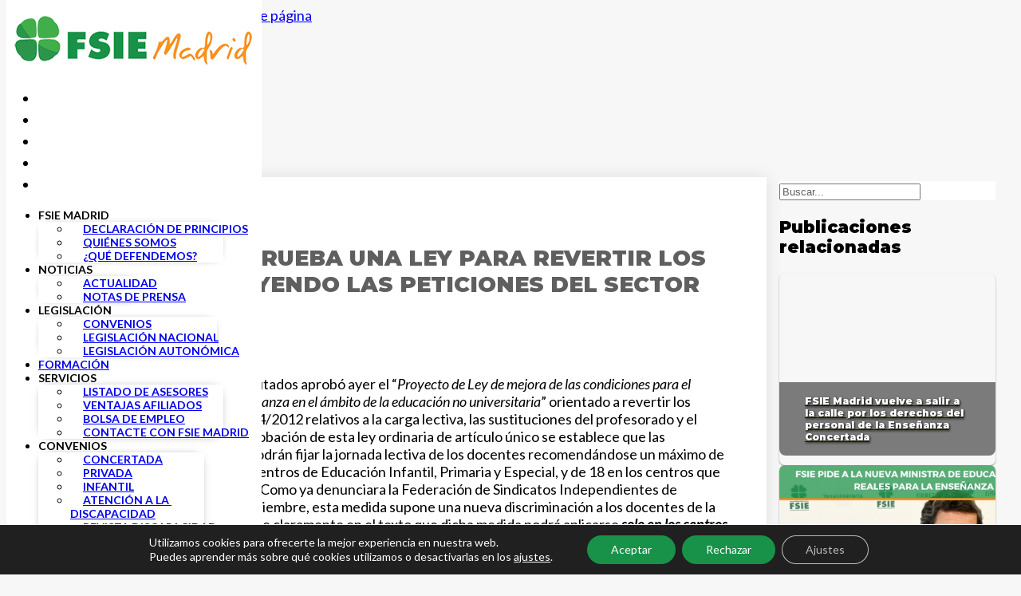

--- FILE ---
content_type: text/html; charset=UTF-8
request_url: https://www.fsiemadrid.es/noticias/el-gobierno-aprueba-una-ley-para-revertir-los-recortes-desoyendo-las-peticiones-del-sector-educativo/
body_size: 21574
content:
<!DOCTYPE html>
<html lang="es">
<head>
<meta charset="UTF-8">
<meta name="viewport" content="width=device-width, initial-scale=1">
<meta name='robots' content='index, follow, max-image-preview:large, max-snippet:-1, max-video-preview:-1' />

	<!-- This site is optimized with the Yoast SEO plugin v26.7 - https://yoast.com/wordpress/plugins/seo/ -->
	<title>EL GOBIERNO APRUEBA UNA LEY PARA REVERTIR LOS RECORTES DESOYENDO LAS PETICIONES DEL SECTOR EDUCATIVO &#8212; FSIE Madrid</title>
	<link rel="canonical" href="https://www.fsiemadrid.es/noticias/el-gobierno-aprueba-una-ley-para-revertir-los-recortes-desoyendo-las-peticiones-del-sector-educativo/" />
	<meta property="og:locale" content="es_ES" />
	<meta property="og:type" content="article" />
	<meta property="og:title" content="EL GOBIERNO APRUEBA UNA LEY PARA REVERTIR LOS RECORTES DESOYENDO LAS PETICIONES DEL SECTOR EDUCATIVO &#8212; FSIE Madrid" />
	<meta property="og:description" content="El pleno del Congreso de los Diputados aprobó ayer el “Proyecto de Ley de mejora de las condiciones para el desempeño de la docencia y la enseñanza en el ámbito de la educación no universitaria” orientado a revertir los aspectos del Real Decreto Ley 14/2012 relativos a la carga lectiva, las sustituciones del profesorado y el ratio [&hellip;]" />
	<meta property="og:url" content="https://www.fsiemadrid.es/noticias/el-gobierno-aprueba-una-ley-para-revertir-los-recortes-desoyendo-las-peticiones-del-sector-educativo/" />
	<meta property="og:site_name" content="FSIE Madrid" />
	<meta property="article:publisher" content="https://www.facebook.com/redesFsieMadrid/" />
	<meta property="article:published_time" content="2018-12-15T08:59:12+00:00" />
	<meta property="article:modified_time" content="2024-07-05T16:24:59+00:00" />
	<meta property="og:image" content="https://www.fsiemadrid.es/wp-content/uploads/2018/12/clase-1.png" />
	<meta property="og:image:width" content="300" />
	<meta property="og:image:height" content="204" />
	<meta property="og:image:type" content="image/png" />
	<meta name="author" content="David Nieto" />
	<meta name="twitter:card" content="summary_large_image" />
	<meta name="twitter:creator" content="@fsiemadrid" />
	<meta name="twitter:site" content="@fsiemadrid" />
	<script type="application/ld+json" class="yoast-schema-graph">{"@context":"https://schema.org","@graph":[{"@type":"Article","@id":"https://www.fsiemadrid.es/noticias/el-gobierno-aprueba-una-ley-para-revertir-los-recortes-desoyendo-las-peticiones-del-sector-educativo/#article","isPartOf":{"@id":"https://www.fsiemadrid.es/noticias/el-gobierno-aprueba-una-ley-para-revertir-los-recortes-desoyendo-las-peticiones-del-sector-educativo/"},"author":{"name":"David Nieto","@id":"https://www.fsiemadrid.es/#/schema/person/149c085e4eb1c902be47e58ff058c40d"},"headline":"EL GOBIERNO APRUEBA UNA LEY PARA REVERTIR LOS RECORTES DESOYENDO LAS PETICIONES DEL SECTOR EDUCATIVO","datePublished":"2018-12-15T08:59:12+00:00","dateModified":"2024-07-05T16:24:59+00:00","mainEntityOfPage":{"@id":"https://www.fsiemadrid.es/noticias/el-gobierno-aprueba-una-ley-para-revertir-los-recortes-desoyendo-las-peticiones-del-sector-educativo/"},"wordCount":559,"commentCount":0,"publisher":{"@id":"https://www.fsiemadrid.es/#organization"},"image":{"@id":"https://www.fsiemadrid.es/noticias/el-gobierno-aprueba-una-ley-para-revertir-los-recortes-desoyendo-las-peticiones-del-sector-educativo/#primaryimage"},"thumbnailUrl":"https://www.fsiemadrid.es/wp-content/uploads/2018/12/clase-1.png","articleSection":["Enseñanza"],"inLanguage":"es","potentialAction":[{"@type":"CommentAction","name":"Comment","target":["https://www.fsiemadrid.es/noticias/el-gobierno-aprueba-una-ley-para-revertir-los-recortes-desoyendo-las-peticiones-del-sector-educativo/#respond"]}]},{"@type":"WebPage","@id":"https://www.fsiemadrid.es/noticias/el-gobierno-aprueba-una-ley-para-revertir-los-recortes-desoyendo-las-peticiones-del-sector-educativo/","url":"https://www.fsiemadrid.es/noticias/el-gobierno-aprueba-una-ley-para-revertir-los-recortes-desoyendo-las-peticiones-del-sector-educativo/","name":"EL GOBIERNO APRUEBA UNA LEY PARA REVERTIR LOS RECORTES DESOYENDO LAS PETICIONES DEL SECTOR EDUCATIVO &#8212; FSIE Madrid","isPartOf":{"@id":"https://www.fsiemadrid.es/#website"},"primaryImageOfPage":{"@id":"https://www.fsiemadrid.es/noticias/el-gobierno-aprueba-una-ley-para-revertir-los-recortes-desoyendo-las-peticiones-del-sector-educativo/#primaryimage"},"image":{"@id":"https://www.fsiemadrid.es/noticias/el-gobierno-aprueba-una-ley-para-revertir-los-recortes-desoyendo-las-peticiones-del-sector-educativo/#primaryimage"},"thumbnailUrl":"https://www.fsiemadrid.es/wp-content/uploads/2018/12/clase-1.png","datePublished":"2018-12-15T08:59:12+00:00","dateModified":"2024-07-05T16:24:59+00:00","breadcrumb":{"@id":"https://www.fsiemadrid.es/noticias/el-gobierno-aprueba-una-ley-para-revertir-los-recortes-desoyendo-las-peticiones-del-sector-educativo/#breadcrumb"},"inLanguage":"es","potentialAction":[{"@type":"ReadAction","target":["https://www.fsiemadrid.es/noticias/el-gobierno-aprueba-una-ley-para-revertir-los-recortes-desoyendo-las-peticiones-del-sector-educativo/"]}]},{"@type":"ImageObject","inLanguage":"es","@id":"https://www.fsiemadrid.es/noticias/el-gobierno-aprueba-una-ley-para-revertir-los-recortes-desoyendo-las-peticiones-del-sector-educativo/#primaryimage","url":"https://www.fsiemadrid.es/wp-content/uploads/2018/12/clase-1.png","contentUrl":"https://www.fsiemadrid.es/wp-content/uploads/2018/12/clase-1.png","width":300,"height":204},{"@type":"BreadcrumbList","@id":"https://www.fsiemadrid.es/noticias/el-gobierno-aprueba-una-ley-para-revertir-los-recortes-desoyendo-las-peticiones-del-sector-educativo/#breadcrumb","itemListElement":[{"@type":"ListItem","position":1,"name":"Home","item":"https://www.fsiemadrid.es/"},{"@type":"ListItem","position":2,"name":"EL GOBIERNO APRUEBA UNA LEY PARA REVERTIR LOS RECORTES DESOYENDO LAS PETICIONES DEL SECTOR EDUCATIVO"}]},{"@type":"WebSite","@id":"https://www.fsiemadrid.es/#website","url":"https://www.fsiemadrid.es/","name":"FSIE Madrid","description":"Sindicato Independiente  de Enseñanza y Atención a la Discapacidad de Madrid","publisher":{"@id":"https://www.fsiemadrid.es/#organization"},"potentialAction":[{"@type":"SearchAction","target":{"@type":"EntryPoint","urlTemplate":"https://www.fsiemadrid.es/?s={search_term_string}"},"query-input":{"@type":"PropertyValueSpecification","valueRequired":true,"valueName":"search_term_string"}}],"inLanguage":"es"},{"@type":"Organization","@id":"https://www.fsiemadrid.es/#organization","name":"Federación de Sindicatos Independientes de Enseñanza de Madrid","url":"https://www.fsiemadrid.es/","logo":{"@type":"ImageObject","inLanguage":"es","@id":"https://www.fsiemadrid.es/#/schema/logo/image/","url":null,"contentUrl":null,"width":null,"height":null,"caption":"Federación de Sindicatos Independientes de Enseñanza de Madrid"},"image":{"@id":"https://www.fsiemadrid.es/#/schema/logo/image/"},"sameAs":["https://www.facebook.com/redesFsieMadrid/","https://x.com/fsiemadrid","https://www.instagram.com/fsiemadrid/","https://www.youtube.com/channel/UCo0ZNB_QqFAbLE1hv44D_Vg"]},{"@type":"Person","@id":"https://www.fsiemadrid.es/#/schema/person/149c085e4eb1c902be47e58ff058c40d","name":"David Nieto","image":{"@type":"ImageObject","inLanguage":"es","@id":"https://www.fsiemadrid.es/#/schema/person/image/","url":"https://secure.gravatar.com/avatar/01d2189ee35017a237af1df1e1cf92231efd2c33ef3945776e96e841d0fdd6a6?s=96&d=mm&r=g","contentUrl":"https://secure.gravatar.com/avatar/01d2189ee35017a237af1df1e1cf92231efd2c33ef3945776e96e841d0fdd6a6?s=96&d=mm&r=g","caption":"David Nieto"},"url":"https://www.fsiemadrid.es"}]}</script>
	<!-- / Yoast SEO plugin. -->


<link rel='dns-prefetch' href='//fonts.googleapis.com' />
<link rel="alternate" title="oEmbed (JSON)" type="application/json+oembed" href="https://www.fsiemadrid.es/wp-json/oembed/1.0/embed?url=https%3A%2F%2Fwww.fsiemadrid.es%2Fnoticias%2Fel-gobierno-aprueba-una-ley-para-revertir-los-recortes-desoyendo-las-peticiones-del-sector-educativo%2F" />
<link rel="alternate" title="oEmbed (XML)" type="text/xml+oembed" href="https://www.fsiemadrid.es/wp-json/oembed/1.0/embed?url=https%3A%2F%2Fwww.fsiemadrid.es%2Fnoticias%2Fel-gobierno-aprueba-una-ley-para-revertir-los-recortes-desoyendo-las-peticiones-del-sector-educativo%2F&#038;format=xml" />
<link rel="preconnect" href="https://fonts.gstatic.com/" crossorigin><style id='wp-img-auto-sizes-contain-inline-css'>
img:is([sizes=auto i],[sizes^="auto," i]){contain-intrinsic-size:3000px 1500px}
/*# sourceURL=wp-img-auto-sizes-contain-inline-css */
</style>

<style id='wp-emoji-styles-inline-css'>

	img.wp-smiley, img.emoji {
		display: inline !important;
		border: none !important;
		box-shadow: none !important;
		height: 1em !important;
		width: 1em !important;
		margin: 0 0.07em !important;
		vertical-align: -0.1em !important;
		background: none !important;
		padding: 0 !important;
	}
/*# sourceURL=wp-emoji-styles-inline-css */
</style>
<style id='classic-theme-styles-inline-css'>
/*! This file is auto-generated */
.wp-block-button__link{color:#fff;background-color:#32373c;border-radius:9999px;box-shadow:none;text-decoration:none;padding:calc(.667em + 2px) calc(1.333em + 2px);font-size:1.125em}.wp-block-file__button{background:#32373c;color:#fff;text-decoration:none}
/*# sourceURL=/wp-includes/css/classic-themes.min.css */
</style>
<link rel='stylesheet' id='bricks-frontend-css' href='https://www.fsiemadrid.es/wp-content/themes/bricks/assets/css/frontend-layer.min.css?ver=1762879722' media='all' />
<link rel='stylesheet' id='bricks-child-css' href='https://www.fsiemadrid.es/wp-content/themes/bricks-child/style.css?ver=1725452347' media='all' />
<link rel='stylesheet' id='bricks-font-awesome-6-brands-css' href='https://www.fsiemadrid.es/wp-content/themes/bricks/assets/css/libs/font-awesome-6-brands-layer.min.css?ver=1762879722' media='all' />
<link rel='stylesheet' id='bricks-font-awesome-6-css' href='https://www.fsiemadrid.es/wp-content/themes/bricks/assets/css/libs/font-awesome-6-layer.min.css?ver=1762879722' media='all' />
<link rel='stylesheet' id='tablepress-default-css' href='https://www.fsiemadrid.es/wp-content/plugins/tablepress/css/build/default.css?ver=2.4.4' media='all' />
<style id='bricks-frontend-inline-inline-css'>
:root {--color-primario50: #f0fdf4;--color-primario100: #ddfbe8;--color-primario200: #bcf6d2;--color-primario300: #88edb0;--color-primario400: #4ddb85;--color-primario500: #26c164;--color-primario600: #179248;--color-primario700: #177e41;--color-primario800: #186336;--color-primario900: #15522f;--color-primario950: #062d17;--color-brand: #179248;--color-secundario50: #fff9ed;--color-secundario100: #fff2d5;--color-secundario200: #fee2aa;--color-secundario300: #fccb75;--color-secundario400: #faaa3d;--color-secundario500: #f8921b;--color-secundario600: #e9740d;--color-secundario700: #c1580d;--color-secundario800: #994513;--color-secundario900: #7b3a13;--color-secundario950: #431c07;--color-brandsecundario: #f8921b;--color-enlace: #4a8244;--color-boton: #4a8244;--color-hover: #d97425;--color-blanco: #fff;--color-negro: #000;--color-gris: #5f5f5f;--color-grisintermedio: rgb(153, 153, 153);--color-grisclaro: #F1F1F1;--radius-s: 10px;--radius-m: 20px;--radius-l: 40px;--radius-xl: 60px;--radius-full: 100%;--top-s: 1rem;--bottom-s: 1rem;--left-s: 1rem;--right-s: 1rem;--top-m: 2rem;;--bottom-m: 2rem;--left-m: 2rem;--right-m: 2rem;--top-l: 3rem;--bottom-l: 3rem;--left-l: 3rem;--right-l: 3rem;--top-xl: 4rem;--bottom-xl: 4rem;--left-xl: 4rem;--right-xl: 4rem;--top-2xl: 5rem;--bottom-2xl: 5rem;--left-2xl: 5rem;--right-2xl: 5rem;--top-3xl: 6rem;--bottom-3xl: 6rem;--left-3xl: 6rem;--right-3xl: 6rem;--txt-s: 1rem;--txt-m: 1.2rem;--txt-l: 1.6rem;--txt-xl: 1.8rem;--txt-2xl: 2rem;--txt-3xl: 2.2rem;--txt-4xl: 2.5rem;--txt-5xl: 2.8rem;--txt-6xl: 3rem;--txt-7xl: 3.5rem;--txt-8xl: 4rem;--padding-s: 1rem;--padding-m: 2rem;--padding-l: 3rem;--padding-xl: 4rem;--padding-2xl: 5rem;--padding-3xl: 6rem;--padding-4xl: 7rem;--padding-5xl: 8rem;--grid-auto-fill-250px: repeat(auto-fill, minmax(250px, 1fr));--grid-auto-fill-150px: repeat(auto-fill, minmax(150px, 1fr));--grid-auto-fit-150px: repeat(auto-fit, minmax(150px, 1fr));--grid-auto-fit-250px: repeat(auto-fit, minmax(250px, 1fr));--grid-auto-fill-350px: repeat(auto-fill, minmax(350px, 1fr));--grid-auto-fit-350px: repeat(auto-fit, minmax(350px, 1fr));--grid-auto-fill-200px: repeat(auto-fill, minmax(200px, 1fr));--grid-auto-fit-200px: repeat(auto-fit, minmax(200px, 1fr));} html {font-size: 100%} body {font-size: 1.125rem; font-family: "Lato"; font-weight: 400} h1, h2, h3, h4, h5, h6 {font-family: "Montserrat"; font-weight: 900} h1 {font-size: 2.125rem; color: #5f5f5f; font-family: "Montserrat"; font-weight: 900} h2 {font-size: 1.563rem; color: #4a8244; font-family: "Montserrat"; font-weight: 900} :where(.brxe-accordion .accordion-content-wrapper) a, :where(.brxe-icon-box .content) a, :where(.brxe-list) a, :where(.brxe-post-content):not([data-source="bricks"]) a, :where(.brxe-posts .dynamic p) a, :where(.brxe-shortcode) a, :where(.brxe-tabs .tab-content) a, :where(.brxe-team-members) .description a, :where(.brxe-testimonials) .testimonial-content-wrapper a, :where(.brxe-text) a, :where(a.brxe-text), :where(.brxe-text-basic) a, :where(a.brxe-text-basic), :where(.brxe-post-comments) .comment-content a {color: var(--color-enlace)} html {background-color: #f7f7f7} body {background: none}.rrss-iconos.brxe-social-icons li.has-link a, .rrss-iconos.brxe-social-icons li.no-link {font-size: 1.389rem; padding-top: 0; padding-right: 0.6rem; padding-bottom: 0; padding-left: 0.6rem}.rrss-iconos.brxe-social-icons li {border-radius: 50%; transition: all .3s ease}.rrss-iconos.brxe-social-icons:hover {gap: 5px}.rrss-iconos.brxe-social-icons {gap: 5px}.menu-texto.brxe-dropdown {font-size: 0.875rem; text-transform: uppercase; font-weight: 700}.menu-texto{ white-space: pre;}.menu.brxe-dropdown .brx-submenu-toggle button {font-size: 0px}.menu.brxe-dropdown.open > .brx-dropdown-content {transform: translateY(var(--padding-m))}.menu.brxe-dropdown .brx-dropdown-content > li > a {padding-top: var(--padding-s); padding-right: var(--padding-s); padding-bottom: var(--padding-s); padding-left: var(--padding-s)}.menu.brxe-dropdown .brx-dropdown-content .brx-submenu-toggle > * {padding-top: var(--padding-s); padding-right: var(--padding-s); padding-bottom: var(--padding-s); padding-left: var(--padding-s)}.menu.brxe-dropdown.brx-has-megamenu .brx-dropdown-content > * {padding-top: var(--padding-s); padding-right: var(--padding-s); padding-bottom: var(--padding-s); padding-left: var(--padding-s)}.menu.brxe-dropdown .brx-dropdown-content {box-shadow: 0 0 12px -8px var(--color-negro)}.menu.brxe-dropdown .brx-dropdown-content > li > a:hover {background-color: #d97425; color: var(--color-blanco); transition: all .3s ease}.menu.brxe-dropdown .brx-dropdown-content .brx-submenu-toggle:hover {background-color: #d97425; transition: all .3s ease}.menu.brxe-dropdown.brx-has-megamenu .brx-dropdown-content > *:hover {background-color: #d97425; color: var(--color-blanco); transition: all .3s ease}.menu.brxe-dropdown .brx-dropdown-content .brx-submenu-toggle > *:hover {color: var(--color-blanco)}.menu.brxe-dropdown .brx-dropdown-content > li:hover {transition: all .3s ease}.menu-boton.brxe-dropdown {background-color: #4a8244; border-style: solid; border-color: #4a8244; border-radius: 50px; padding-top: 0.3rem; padding-right: 1.5rem; padding-bottom: 0.3rem; padding-left: 1.5rem; color: var(--color-blanco); cursor: pointer; transition: all .4s ease}.menu-boton.brxe-dropdown:hover {background-color: #f8951d; border-color: #f8951d}.seccion-top.brxe-section {margin-top: -11rem; padding-top: 24rem}@media (max-width: 991px) {.seccion-top.brxe-section {padding-top: 28rem}}.contenedores.brxe-container {padding-right: var(--padding-s); padding-left: var(--padding-s); width: 1200px}@media (max-width: 991px) {.contenedores.brxe-container {padding-right: var(--padding-m); padding-left: var(--padding-m)}}@media (max-width: 478px) {.contenedores.brxe-container {padding-right: var(--padding-s); padding-left: var(--padding-s)}}.footer.brxe-section {padding-top: var(--padding-m); padding-right: var(--padding-s); padding-bottom: var(--padding-m); padding-left: var(--padding-s); background-color: var(--color-blanco); box-shadow: 0 10px 30px 0 var(--color-grisclaro); z-index: 2; position: relative}.footer__contenedor.brxe-container {column-gap: var(--padding-2xl)}@media (max-width: 991px) {.footer__contenedor.brxe-container {flex-wrap: wrap; align-self: stretch !important; width: 100%; justify-content: center}}.footer__contacta.brxe-block {background-color: var(--color-grisclaro); padding-top: var(--padding-s); padding-right: var(--padding-s); padding-bottom: var(--padding-s); padding-left: var(--padding-s); width: 80%; row-gap: var(--padding-m)}.footer__enunciadobloque.brxe-text {color: var(--color-grisintermedio); font-size: 1rem; font-weight: 700}.footer__enunciadobloque.brxe-text a {color: var(--color-grisintermedio); font-size: 1rem; font-weight: 700; font-size: inherit}.footer__links.brxe-text-link {color: var(--color-enlace); font-size: 1rem; font-weight: 500}.footer__abajo.brxe-section {padding-top: var(--padding-5xl); padding-bottom: var(--padding-l); background-color: var(--color-blanco)}.footer__abajo_copy.brxe-text {font-size: 0.778rem; text-align: center; color: var(--color-grisintermedio); width: 80%}.footer__abajo_copy.brxe-text a {font-size: 0.778rem; text-align: center; color: var(--color-grisintermedio); font-size: inherit}#brxe-wiilug {padding-top: 0.5rem; padding-bottom: 0.5rem}#brxe-ogetej {width: 15%; align-items: flex-start; align-self: flex-end !important; justify-content: flex-end; flex-direction: column}@media (max-width: 991px) {#brxe-ogetej {width: 50%}}@media (max-width: 767px) {#brxe-ogetej {width: 100%; align-items: center}}@media (max-width: 478px) {#brxe-ogetej {width: 100%}}#brxe-vigadw .repeater-item:nth-child(1).has-link a {color: var(--color-brand)}#brxe-vigadw .repeater-item:nth-child(1).no-link {color: var(--color-brand)}#brxe-vigadw .repeater-item:nth-child(1):hover {background-color: var(--color-secundario500)}#brxe-vigadw .repeater-item:nth-child(1).has-link a:hover {color: var(--color-blanco)}#brxe-vigadw .repeater-item:nth-child(1).no-link:hover {color: var(--color-blanco)}#brxe-vigadw .repeater-item:nth-child(2).has-link a {color: var(--color-brand)}#brxe-vigadw .repeater-item:nth-child(2).no-link {color: var(--color-brand)}#brxe-vigadw .repeater-item:nth-child(2):hover {background-color: var(--color-secundario500)}#brxe-vigadw .repeater-item:nth-child(2).has-link a:hover {color: var(--color-blanco)}#brxe-vigadw .repeater-item:nth-child(2).no-link:hover {color: var(--color-blanco)}#brxe-vigadw .repeater-item:nth-child(3).has-link a {color: var(--color-brand)}#brxe-vigadw .repeater-item:nth-child(3).no-link {color: var(--color-brand)}#brxe-vigadw .repeater-item:nth-child(3):hover {background-color: var(--color-secundario500)}#brxe-vigadw .repeater-item:nth-child(3).has-link a:hover {color: var(--color-blanco)}#brxe-vigadw .repeater-item:nth-child(3).no-link:hover {color: var(--color-blanco)}#brxe-vigadw .repeater-item:nth-child(4).has-link a {color: var(--color-brand)}#brxe-vigadw .repeater-item:nth-child(4).no-link {color: var(--color-brand)}#brxe-vigadw .repeater-item:nth-child(4):hover {background-color: var(--color-secundario500)}#brxe-vigadw .repeater-item:nth-child(4).has-link a:hover {color: var(--color-blanco)}#brxe-vigadw .repeater-item:nth-child(4).no-link:hover {color: var(--color-blanco)}#brxe-vigadw .repeater-item:nth-child(5).has-link a {color: var(--color-brand)}#brxe-vigadw .repeater-item:nth-child(5).no-link {color: var(--color-brand)}#brxe-vigadw .repeater-item:nth-child(5):hover {background-color: var(--color-secundario500)}#brxe-vigadw .repeater-item:nth-child(5).has-link a:hover {color: var(--color-blanco)}#brxe-vigadw .repeater-item:nth-child(5).no-link:hover {color: var(--color-blanco)}@media (max-width: 767px) {#brxe-vigadw li {margin-top: 0.3rem}}#brxe-aioswj {align-self: flex-end !important; align-items: flex-end}@media (max-width: 767px) {#brxe-aioswj {align-items: center}}#brxe-ntlhpi {min-width: 14.5rem}#brxe-unzczj {min-width: 14rem}#brxe-ntvwuo {min-width: 14.5rem}#brxe-wtgwfs {min-width: 13rem}#brxe-dylrjy {margin-right: -1rem; margin-left: -1rem}#brxe-uzncxv button {color: var(--color-secundario600); font-size: 1.2rem; width: 1.5rem}@media (max-width: 991px) {#brxe-gvalwa {font-size: 2rem}}#brxe-gvrsks {flex-wrap: nowrap}@layer bricks {@media (max-width: 991px) {#brxe-dezsac .brx-toggle-div { display: inline-flex; }#brxe-dezsac .brxe-toggle { display: inline-flex; }[data-script-id="dezsac"] .brx-nav-nested-items {opacity: 0;visibility: hidden;gap: 0;position: fixed;z-index: 1001;top: 0;right: 0;bottom: 0;left: 0;display: flex;align-items: center;justify-content: center;flex-direction: column;background-color: #fff;overflow-y: scroll;flex-wrap: nowrap;}#brxe-dezsac.brx-open .brx-nav-nested-items {opacity: 1;visibility: visible;}}}#brxe-dezsac .brx-nav-nested-items {gap: var(--padding-m)}@media (max-width: 991px) {#brxe-dezsac.brx-open .brx-submenu-toggle {justify-content: center}#brxe-dezsac.brx-open .brx-nav-nested-items > li {justify-content: center}#brxe-dezsac.brx-open li.menu-item {display: flex}#brxe-dezsac.brx-open .brx-nav-nested-items {align-items: center}}#brxe-uhlwco {flex-direction: row; margin-top: 0; margin-right: 0; margin-bottom: 0; margin-left: 0; padding-top: 0; padding-right: 0; padding-bottom: 0; padding-left: 0; column-gap: 0px; row-gap: 0px; justify-content: center; align-items: center}@media (max-width: 991px) {#brxe-uhlwco {justify-content: flex-end}}@media (max-width: 767px) {#brxe-uhlwco {justify-content: center}}@media (max-width: 478px) {#brxe-uhlwco {align-self: center !important; justify-content: center; row-gap: var(--padding-s); column-gap: var(--padding-s)}}#brxe-gkucuk {width: 80%; align-self: center !important; justify-content: center; align-items: flex-end; column-gap: var(--padding-s); row-gap: var(--padding-s)}@media (max-width: 991px) {#brxe-gkucuk {width: 50%; align-self: flex-end !important; align-items: flex-end}}@media (max-width: 767px) {#brxe-gkucuk {width: 100%; align-self: center !important; align-items: center; row-gap: 0.3rem}}@media (max-width: 478px) {#brxe-gkucuk {width: 100%; align-self: center !important; align-items: center}}#brxe-dncxpr {flex-direction: row; padding-top: var(--padding-s); padding-bottom: var(--padding-s); width: 65%; align-items: center; column-gap: var(--padding-s); row-gap: var(--padding-s)}#brxe-vhuvvm {position: fixed; z-index: 99; top: 0px; background-color: var(--color-blanco)}#brxe-mgukdw {font-size: 0.75rem; font-weight: 700; text-transform: uppercase; letter-spacing: 2px; margin-bottom: var(--padding-s)}#brxe-eduitl {font-size: 1.688rem}#brxe-doiwwf {margin-top: var(--padding-s); margin-bottom: var(--padding-xl)}#brxe-doiwwf.horizontal .line {width: 25%}#brxe-doiwwf.vertical .line {border-right-width: 25%}#brxe-cnzzlu li:nth-child(2) a {background-color: var(--color-negro)}#brxe-cnzzlu li {margin-right: 0.3rem}#brxe-cnzzlu a {border-radius: 5px}#brxe-cnzzlu {align-self: flex-start}#brxe-pqxynd {display: flex; flex-direction: column; column-gap: var(--padding-m); row-gap: var(--padding-m); align-items: center}@media (max-width: 767px) {#brxe-pqxynd {text-align: justify}}#brxe-fkoqpa {width: 80%; column-gap: var(--padding-s); row-gap: var(--padding-s); background-color: var(--color-blanco); padding-top: var(--padding-l); padding-right: var(--padding-l); padding-bottom: var(--padding-l); padding-left: var(--padding-l); box-shadow: 0 0 20px 0 rgba(0,0,0,.1)}@media (max-width: 767px) {#brxe-fkoqpa {width: 100%; padding-top: var(--padding-m); padding-right: var(--padding-m); padding-bottom: var(--padding-m); padding-left: var(--padding-m)}}#brxe-rhexid form {background-color: var(--color-blanco)}#brxe-rhexid input[type=search]::placeholder {color: var(--color-gris)}#brxe-uyapbz {font-size: 1.313rem}.brxe-jhjvyi .relacionadas.brxe-post-title {font-size: 0.75rem; color: var(--color-blanco); text-shadow: .1em .1em .2em var(--color-negro); padding-top: var(--padding-s); padding-right: var(--padding-m); padding-bottom: var(--padding-s); padding-left: var(--padding-m); background-color: rgba(0,0,0,.5); border-bottom-right-radius: 8px; border-bottom-left-radius: 8px}.brxe-jhjvyi.brxe-div {border-radius: 7px; box-shadow: 0 1px 2px 0 rgba(0, 0, 0, .4); background-size: cover; padding-top: var(--padding-2xl); max-height: 10rem; min-height: 10rem; display: flex; flex-direction: column; justify-content: flex-end}.brxe-jhjvyi.brxe-div:hover #relacionadas {background-color: rgba(178, 100, 6, 0.59)}#brxe-zcdlsc {display: flex; flex-direction: column; column-gap: var(--padding-s); row-gap: var(--padding-s); position: relative}#brxe-vnuitt {padding-top: 5px; padding-right: var(--padding-s); padding-left: var(--padding-s); width: 320px; column-gap: var(--padding-s); row-gap: var(--padding-m)}@media (max-width: 767px) {#brxe-vnuitt {width: 100%}}#brxe-mwczyd {display: flex; flex-direction: row; row-gap: var(--padding-s); margin-top: var(--padding-s); column-gap: var(--padding-s)}@media (max-width: 767px) {#brxe-mwczyd {flex-direction: column; column-gap: var(--padding-m); align-self: stretch !important; width: 100%; align-items: stretch}}#brxe-nkgxgo {padding-bottom: var(--padding-xl); align-items: stretch; width: 1240px}#brxe-wdlqim {padding-top: 22rem}#brxe-eytbcg {font-size: 1.056rem; font-weight: 700; color: var(--color-negro)}#brxe-eytbcg a {font-size: 1.056rem; font-weight: 700; color: var(--color-negro); font-size: inherit}#brxe-nucrxw {font-size: 0.944rem}#brxe-nucrxw a {font-size: 0.944rem; font-size: inherit}#brxe-lilicg {width: 33%}@media (max-width: 991px) {#brxe-lilicg {width: 100%; justify-content: center; align-items: center}}#brxe-lapixb {font-size: 1.056rem; color: var(--color-negro); font-weight: 700}#brxe-lapixb a {font-size: 1.056rem; color: var(--color-negro); font-weight: 700; font-size: inherit}#brxe-vddmpj {margin-top: var(--padding-s)}#brxe-eryxxc {flex-direction: column; display: flex; align-self: stretch !important; width: 100%; row-gap: 0.3rem}@media (max-width: 478px) {#brxe-eryxxc {margin-top: var(--padding-s); align-self: stretch !important; width: 100%}}#brxe-slxlmx {display: flex; flex-direction: column; align-self: stretch !important; width: 100%; row-gap: 0.3rem}@media (max-width: 767px) {#brxe-slxlmx {margin-top: var(--padding-s)}}@media (max-width: 478px) {#brxe-slxlmx {align-self: stretch !important; width: 100%}}#brxe-qwiixm {flex-direction: column; display: flex; align-self: stretch !important; width: 100%; row-gap: 0.3rem}@media (max-width: 767px) {#brxe-qwiixm {margin-top: var(--padding-s)}}@media (max-width: 478px) {#brxe-qwiixm {margin-top: var(--padding-s); align-self: stretch !important; width: 100%}}#brxe-xbntsy {flex-direction: column; align-self: stretch !important; width: 100%; display: flex; row-gap: 0.3rem}@media (max-width: 767px) {#brxe-xbntsy {margin-top: var(--padding-s)}}@media (max-width: 478px) {#brxe-xbntsy {margin-top: var(--padding-s); align-self: stretch !important; width: 100%}}#brxe-fxudzw {flex-direction: row; column-gap: var(--padding-s)}@media (max-width: 767px) {#brxe-fxudzw {align-self: center !important; justify-content: center}}#brxe-mbeqtp {width: 67%; row-gap: var(--padding-s); padding-top: var(--padding-s); padding-right: var(--padding-s); padding-bottom: var(--padding-s); padding-left: var(--padding-s)}@media (max-width: 991px) {#brxe-mbeqtp {width: 100%}}#brxe-eygjth {flex-direction: row}#brxe-ekxggv li.has-link a, #brxe-ekxggv li.no-link {color: #ffffff}#brxe-ekxggv .repeater-item:nth-child(1).has-link a {color: var(--color-brand)}#brxe-ekxggv .repeater-item:nth-child(1).no-link {color: var(--color-brand)}#brxe-ekxggv .repeater-item:nth-child(1):hover {background-color: var(--color-secundario500)}#brxe-ekxggv .repeater-item:nth-child(1).has-link a:hover {color: var(--color-blanco)}#brxe-ekxggv .repeater-item:nth-child(1).no-link:hover {color: var(--color-blanco)}#brxe-ekxggv .repeater-item:nth-child(2).has-link a {color: var(--color-brand)}#brxe-ekxggv .repeater-item:nth-child(2).no-link {color: var(--color-brand)}#brxe-ekxggv .repeater-item:nth-child(2):hover {background-color: var(--color-secundario500)}#brxe-ekxggv .repeater-item:nth-child(2).has-link a:hover {color: var(--color-blanco)}#brxe-ekxggv .repeater-item:nth-child(2).no-link:hover {color: var(--color-blanco)}#brxe-ekxggv .repeater-item:nth-child(3).has-link a {color: var(--color-brand)}#brxe-ekxggv .repeater-item:nth-child(3).no-link {color: var(--color-brand)}#brxe-ekxggv .repeater-item:nth-child(3):hover {background-color: var(--color-secundario500)}#brxe-ekxggv .repeater-item:nth-child(3).has-link a:hover {color: var(--color-blanco)}#brxe-ekxggv .repeater-item:nth-child(3).no-link:hover {color: var(--color-blanco)}#brxe-ekxggv .repeater-item:nth-child(4).has-link a {color: var(--color-brand)}#brxe-ekxggv .repeater-item:nth-child(4).no-link {color: var(--color-brand)}#brxe-ekxggv .repeater-item:nth-child(4):hover {background-color: var(--color-secundario500)}#brxe-ekxggv .repeater-item:nth-child(4).has-link a:hover {color: var(--color-blanco)}#brxe-ekxggv .repeater-item:nth-child(4).no-link:hover {color: var(--color-blanco)}#brxe-ekxggv .repeater-item:nth-child(5).has-link a {color: var(--color-brand)}#brxe-ekxggv .repeater-item:nth-child(5).no-link {color: var(--color-brand)}#brxe-ekxggv .repeater-item:nth-child(5):hover {background-color: var(--color-secundario500)}#brxe-ekxggv .repeater-item:nth-child(5).has-link a:hover {color: var(--color-blanco)}#brxe-ekxggv .repeater-item:nth-child(5).no-link:hover {color: var(--color-blanco)}#brxe-gbbpks {width: 200px}#brxe-fwffkr {align-self: center !important; align-items: center; column-gap: 0.2rem; row-gap: 0.2rem}#brx-header.brx-sticky.scrolling:not(.slide-up) > .brxe-section,#brx-header.brx-sticky.scrolling:not(.slide-up) > .brxe-container,#brx-header.brx-sticky.scrolling:not(.slide-up) > .brxe-block,#brx-header.brx-sticky.scrolling:not(.slide-up) > .brxe-div {box-shadow: 0 0 20px -10px var(--color-negro)} .brx-submenu-toggle button { display: none; } .header-blanco { background-color:white; -webkit-box-shadow: 0px 10px 5px -6px rgba(0, 0, 0, .12); -moz-box-shadow: 0px 10px 5px -6px rgba(0, 0, 0, .12); box-shadow: 0px 10px 5px -6px rgba(0, 0, 0, .12); } .brx-submenu-toggle.icon-right button { display: none; } #menu-item-217 a { border-color: #4a8244; background-color: #4a8244; padding: 0px 2rem; border-radius: 50px; color: var(--color-blanco) !important; transition: all .4s ease; } #menu-item-217 a:hover{ border-color: #f8951d; background-color: #f8951d; }
/*# sourceURL=bricks-frontend-inline-inline-css */
</style>
<link rel='stylesheet' id='bricks-google-fonts-css' href='https://fonts.googleapis.com/css2?family=Lato:ital,wght@0,100;0,300;0,400;0,700;0,900;1,100;1,300;1,400;1,700;1,900&#038;display=swap&#038;family=Montserrat:ital,wght@0,100;0,200;0,300;0,400;0,500;0,600;0,700;0,800;0,900;1,100;1,200;1,300;1,400;1,500;1,600;1,700;1,800;1,900&#038;display=swap' media='all' />
<link rel='stylesheet' id='moove_gdpr_frontend-css' href='https://www.fsiemadrid.es/wp-content/plugins/gdpr-cookie-compliance/dist/styles/gdpr-main-nf.css?ver=5.0.9' media='all' />
<style id='moove_gdpr_frontend-inline-css'>
				#moove_gdpr_cookie_modal .moove-gdpr-modal-content .moove-gdpr-tab-main h3.tab-title, 
				#moove_gdpr_cookie_modal .moove-gdpr-modal-content .moove-gdpr-tab-main span.tab-title,
				#moove_gdpr_cookie_modal .moove-gdpr-modal-content .moove-gdpr-modal-left-content #moove-gdpr-menu li a, 
				#moove_gdpr_cookie_modal .moove-gdpr-modal-content .moove-gdpr-modal-left-content #moove-gdpr-menu li button,
				#moove_gdpr_cookie_modal .moove-gdpr-modal-content .moove-gdpr-modal-left-content .moove-gdpr-branding-cnt a,
				#moove_gdpr_cookie_modal .moove-gdpr-modal-content .moove-gdpr-modal-footer-content .moove-gdpr-button-holder a.mgbutton, 
				#moove_gdpr_cookie_modal .moove-gdpr-modal-content .moove-gdpr-modal-footer-content .moove-gdpr-button-holder button.mgbutton,
				#moove_gdpr_cookie_modal .cookie-switch .cookie-slider:after, 
				#moove_gdpr_cookie_modal .cookie-switch .slider:after, 
				#moove_gdpr_cookie_modal .switch .cookie-slider:after, 
				#moove_gdpr_cookie_modal .switch .slider:after,
				#moove_gdpr_cookie_info_bar .moove-gdpr-info-bar-container .moove-gdpr-info-bar-content p, 
				#moove_gdpr_cookie_info_bar .moove-gdpr-info-bar-container .moove-gdpr-info-bar-content p a,
				#moove_gdpr_cookie_info_bar .moove-gdpr-info-bar-container .moove-gdpr-info-bar-content a.mgbutton, 
				#moove_gdpr_cookie_info_bar .moove-gdpr-info-bar-container .moove-gdpr-info-bar-content button.mgbutton,
				#moove_gdpr_cookie_modal .moove-gdpr-modal-content .moove-gdpr-tab-main .moove-gdpr-tab-main-content h1, 
				#moove_gdpr_cookie_modal .moove-gdpr-modal-content .moove-gdpr-tab-main .moove-gdpr-tab-main-content h2, 
				#moove_gdpr_cookie_modal .moove-gdpr-modal-content .moove-gdpr-tab-main .moove-gdpr-tab-main-content h3, 
				#moove_gdpr_cookie_modal .moove-gdpr-modal-content .moove-gdpr-tab-main .moove-gdpr-tab-main-content h4, 
				#moove_gdpr_cookie_modal .moove-gdpr-modal-content .moove-gdpr-tab-main .moove-gdpr-tab-main-content h5, 
				#moove_gdpr_cookie_modal .moove-gdpr-modal-content .moove-gdpr-tab-main .moove-gdpr-tab-main-content h6,
				#moove_gdpr_cookie_modal .moove-gdpr-modal-content.moove_gdpr_modal_theme_v2 .moove-gdpr-modal-title .tab-title,
				#moove_gdpr_cookie_modal .moove-gdpr-modal-content.moove_gdpr_modal_theme_v2 .moove-gdpr-tab-main h3.tab-title, 
				#moove_gdpr_cookie_modal .moove-gdpr-modal-content.moove_gdpr_modal_theme_v2 .moove-gdpr-tab-main span.tab-title,
				#moove_gdpr_cookie_modal .moove-gdpr-modal-content.moove_gdpr_modal_theme_v2 .moove-gdpr-branding-cnt a {
					font-weight: inherit				}
			#moove_gdpr_cookie_modal,#moove_gdpr_cookie_info_bar,.gdpr_cookie_settings_shortcode_content{font-family:inherit}#moove_gdpr_save_popup_settings_button{background-color:#373737;color:#fff}#moove_gdpr_save_popup_settings_button:hover{background-color:#000}#moove_gdpr_cookie_info_bar .moove-gdpr-info-bar-container .moove-gdpr-info-bar-content a.mgbutton,#moove_gdpr_cookie_info_bar .moove-gdpr-info-bar-container .moove-gdpr-info-bar-content button.mgbutton{background-color:#189249}#moove_gdpr_cookie_modal .moove-gdpr-modal-content .moove-gdpr-modal-footer-content .moove-gdpr-button-holder a.mgbutton,#moove_gdpr_cookie_modal .moove-gdpr-modal-content .moove-gdpr-modal-footer-content .moove-gdpr-button-holder button.mgbutton,.gdpr_cookie_settings_shortcode_content .gdpr-shr-button.button-green{background-color:#189249;border-color:#189249}#moove_gdpr_cookie_modal .moove-gdpr-modal-content .moove-gdpr-modal-footer-content .moove-gdpr-button-holder a.mgbutton:hover,#moove_gdpr_cookie_modal .moove-gdpr-modal-content .moove-gdpr-modal-footer-content .moove-gdpr-button-holder button.mgbutton:hover,.gdpr_cookie_settings_shortcode_content .gdpr-shr-button.button-green:hover{background-color:#fff;color:#189249}#moove_gdpr_cookie_modal .moove-gdpr-modal-content .moove-gdpr-modal-close i,#moove_gdpr_cookie_modal .moove-gdpr-modal-content .moove-gdpr-modal-close span.gdpr-icon{background-color:#189249;border:1px solid #189249}#moove_gdpr_cookie_info_bar span.moove-gdpr-infobar-allow-all.focus-g,#moove_gdpr_cookie_info_bar span.moove-gdpr-infobar-allow-all:focus,#moove_gdpr_cookie_info_bar button.moove-gdpr-infobar-allow-all.focus-g,#moove_gdpr_cookie_info_bar button.moove-gdpr-infobar-allow-all:focus,#moove_gdpr_cookie_info_bar span.moove-gdpr-infobar-reject-btn.focus-g,#moove_gdpr_cookie_info_bar span.moove-gdpr-infobar-reject-btn:focus,#moove_gdpr_cookie_info_bar button.moove-gdpr-infobar-reject-btn.focus-g,#moove_gdpr_cookie_info_bar button.moove-gdpr-infobar-reject-btn:focus,#moove_gdpr_cookie_info_bar span.change-settings-button.focus-g,#moove_gdpr_cookie_info_bar span.change-settings-button:focus,#moove_gdpr_cookie_info_bar button.change-settings-button.focus-g,#moove_gdpr_cookie_info_bar button.change-settings-button:focus{-webkit-box-shadow:0 0 1px 3px #189249;-moz-box-shadow:0 0 1px 3px #189249;box-shadow:0 0 1px 3px #189249}#moove_gdpr_cookie_modal .moove-gdpr-modal-content .moove-gdpr-modal-close i:hover,#moove_gdpr_cookie_modal .moove-gdpr-modal-content .moove-gdpr-modal-close span.gdpr-icon:hover,#moove_gdpr_cookie_info_bar span[data-href]>u.change-settings-button{color:#189249}#moove_gdpr_cookie_modal .moove-gdpr-modal-content .moove-gdpr-modal-left-content #moove-gdpr-menu li.menu-item-selected a span.gdpr-icon,#moove_gdpr_cookie_modal .moove-gdpr-modal-content .moove-gdpr-modal-left-content #moove-gdpr-menu li.menu-item-selected button span.gdpr-icon{color:inherit}#moove_gdpr_cookie_modal .moove-gdpr-modal-content .moove-gdpr-modal-left-content #moove-gdpr-menu li a span.gdpr-icon,#moove_gdpr_cookie_modal .moove-gdpr-modal-content .moove-gdpr-modal-left-content #moove-gdpr-menu li button span.gdpr-icon{color:inherit}#moove_gdpr_cookie_modal .gdpr-acc-link{line-height:0;font-size:0;color:transparent;position:absolute}#moove_gdpr_cookie_modal .moove-gdpr-modal-content .moove-gdpr-modal-close:hover i,#moove_gdpr_cookie_modal .moove-gdpr-modal-content .moove-gdpr-modal-left-content #moove-gdpr-menu li a,#moove_gdpr_cookie_modal .moove-gdpr-modal-content .moove-gdpr-modal-left-content #moove-gdpr-menu li button,#moove_gdpr_cookie_modal .moove-gdpr-modal-content .moove-gdpr-modal-left-content #moove-gdpr-menu li button i,#moove_gdpr_cookie_modal .moove-gdpr-modal-content .moove-gdpr-modal-left-content #moove-gdpr-menu li a i,#moove_gdpr_cookie_modal .moove-gdpr-modal-content .moove-gdpr-tab-main .moove-gdpr-tab-main-content a:hover,#moove_gdpr_cookie_info_bar.moove-gdpr-dark-scheme .moove-gdpr-info-bar-container .moove-gdpr-info-bar-content a.mgbutton:hover,#moove_gdpr_cookie_info_bar.moove-gdpr-dark-scheme .moove-gdpr-info-bar-container .moove-gdpr-info-bar-content button.mgbutton:hover,#moove_gdpr_cookie_info_bar.moove-gdpr-dark-scheme .moove-gdpr-info-bar-container .moove-gdpr-info-bar-content a:hover,#moove_gdpr_cookie_info_bar.moove-gdpr-dark-scheme .moove-gdpr-info-bar-container .moove-gdpr-info-bar-content button:hover,#moove_gdpr_cookie_info_bar.moove-gdpr-dark-scheme .moove-gdpr-info-bar-container .moove-gdpr-info-bar-content span.change-settings-button:hover,#moove_gdpr_cookie_info_bar.moove-gdpr-dark-scheme .moove-gdpr-info-bar-container .moove-gdpr-info-bar-content button.change-settings-button:hover,#moove_gdpr_cookie_info_bar.moove-gdpr-dark-scheme .moove-gdpr-info-bar-container .moove-gdpr-info-bar-content u.change-settings-button:hover,#moove_gdpr_cookie_info_bar span[data-href]>u.change-settings-button,#moove_gdpr_cookie_info_bar.moove-gdpr-dark-scheme .moove-gdpr-info-bar-container .moove-gdpr-info-bar-content a.mgbutton.focus-g,#moove_gdpr_cookie_info_bar.moove-gdpr-dark-scheme .moove-gdpr-info-bar-container .moove-gdpr-info-bar-content button.mgbutton.focus-g,#moove_gdpr_cookie_info_bar.moove-gdpr-dark-scheme .moove-gdpr-info-bar-container .moove-gdpr-info-bar-content a.focus-g,#moove_gdpr_cookie_info_bar.moove-gdpr-dark-scheme .moove-gdpr-info-bar-container .moove-gdpr-info-bar-content button.focus-g,#moove_gdpr_cookie_info_bar.moove-gdpr-dark-scheme .moove-gdpr-info-bar-container .moove-gdpr-info-bar-content a.mgbutton:focus,#moove_gdpr_cookie_info_bar.moove-gdpr-dark-scheme .moove-gdpr-info-bar-container .moove-gdpr-info-bar-content button.mgbutton:focus,#moove_gdpr_cookie_info_bar.moove-gdpr-dark-scheme .moove-gdpr-info-bar-container .moove-gdpr-info-bar-content a:focus,#moove_gdpr_cookie_info_bar.moove-gdpr-dark-scheme .moove-gdpr-info-bar-container .moove-gdpr-info-bar-content button:focus,#moove_gdpr_cookie_info_bar.moove-gdpr-dark-scheme .moove-gdpr-info-bar-container .moove-gdpr-info-bar-content span.change-settings-button.focus-g,span.change-settings-button:focus,button.change-settings-button.focus-g,button.change-settings-button:focus,#moove_gdpr_cookie_info_bar.moove-gdpr-dark-scheme .moove-gdpr-info-bar-container .moove-gdpr-info-bar-content u.change-settings-button.focus-g,#moove_gdpr_cookie_info_bar.moove-gdpr-dark-scheme .moove-gdpr-info-bar-container .moove-gdpr-info-bar-content u.change-settings-button:focus{color:#189249}#moove_gdpr_cookie_modal .moove-gdpr-branding.focus-g span,#moove_gdpr_cookie_modal .moove-gdpr-modal-content .moove-gdpr-tab-main a.focus-g,#moove_gdpr_cookie_modal .moove-gdpr-modal-content .moove-gdpr-tab-main .gdpr-cd-details-toggle.focus-g{color:#189249}#moove_gdpr_cookie_modal.gdpr_lightbox-hide{display:none}
/*# sourceURL=moove_gdpr_frontend-inline-css */
</style>
<script src="https://www.fsiemadrid.es/wp-includes/js/jquery/jquery.min.js?ver=3.7.1" id="jquery-core-js"></script>
<script src="https://www.fsiemadrid.es/wp-includes/js/jquery/jquery-migrate.min.js?ver=3.4.1" id="jquery-migrate-js"></script>
<link rel="https://api.w.org/" href="https://www.fsiemadrid.es/wp-json/" /><link rel="alternate" title="JSON" type="application/json" href="https://www.fsiemadrid.es/wp-json/wp/v2/posts/1198" /><meta name="generator" content="WordPress 6.9" />
<link rel='shortlink' href='https://www.fsiemadrid.es/?p=1198' />

<link rel='stylesheet' id='21936-css' href='//www.fsiemadrid.es/wp-content/uploads/custom-css-js/21936.css?v=5134' media='all' />

<link rel='stylesheet' id='21935-css' href='//www.fsiemadrid.es/wp-content/uploads/custom-css-js/21935.css?v=2073' media='all' />

<link rel='stylesheet' id='21400-css' href='//www.fsiemadrid.es/wp-content/uploads/custom-css-js/21400.css?v=809' media='all' />
<link rel="icon" href="https://www.fsiemadrid.es/wp-content/uploads/2024/06/cropped-favicon-fsie-32x32.png" sizes="32x32" />
<link rel="icon" href="https://www.fsiemadrid.es/wp-content/uploads/2024/06/cropped-favicon-fsie-192x192.png" sizes="192x192" />
<link rel="apple-touch-icon" href="https://www.fsiemadrid.es/wp-content/uploads/2024/06/cropped-favicon-fsie-180x180.png" />
<meta name="msapplication-TileImage" content="https://www.fsiemadrid.es/wp-content/uploads/2024/06/cropped-favicon-fsie-270x270.png" />

<meta property="og:url" content="https://www.fsiemadrid.es/noticias/el-gobierno-aprueba-una-ley-para-revertir-los-recortes-desoyendo-las-peticiones-del-sector-educativo/" />
<meta property="og:site_name" content="FSIE Madrid" />
<meta property="og:title" content="EL GOBIERNO APRUEBA UNA LEY PARA REVERTIR LOS RECORTES DESOYENDO LAS PETICIONES DEL SECTOR EDUCATIVO" />
<meta property="og:description" content="El pleno del Congreso de los Diputados aprobó ayer el “Proyecto de Ley de mejora de las condiciones para el desempeño de la docencia y la enseñanza en el ámbito de la educación no universitaria” orientado a revertir los aspectos del Real Decreto Ley 14/2012 relativos a la carga lectiva, las sustituciones del profesorado y el ratio [&hellip;]" />
<meta property="og:image" content="https://www.fsiemadrid.es/wp-content/uploads/2018/12/clase-1.png" />
<meta property="og:type" content="article" />
<style id='global-styles-inline-css'>
:root{--wp--preset--aspect-ratio--square: 1;--wp--preset--aspect-ratio--4-3: 4/3;--wp--preset--aspect-ratio--3-4: 3/4;--wp--preset--aspect-ratio--3-2: 3/2;--wp--preset--aspect-ratio--2-3: 2/3;--wp--preset--aspect-ratio--16-9: 16/9;--wp--preset--aspect-ratio--9-16: 9/16;--wp--preset--color--black: #000000;--wp--preset--color--cyan-bluish-gray: #abb8c3;--wp--preset--color--white: #ffffff;--wp--preset--color--pale-pink: #f78da7;--wp--preset--color--vivid-red: #cf2e2e;--wp--preset--color--luminous-vivid-orange: #ff6900;--wp--preset--color--luminous-vivid-amber: #fcb900;--wp--preset--color--light-green-cyan: #7bdcb5;--wp--preset--color--vivid-green-cyan: #00d084;--wp--preset--color--pale-cyan-blue: #8ed1fc;--wp--preset--color--vivid-cyan-blue: #0693e3;--wp--preset--color--vivid-purple: #9b51e0;--wp--preset--gradient--vivid-cyan-blue-to-vivid-purple: linear-gradient(135deg,rgb(6,147,227) 0%,rgb(155,81,224) 100%);--wp--preset--gradient--light-green-cyan-to-vivid-green-cyan: linear-gradient(135deg,rgb(122,220,180) 0%,rgb(0,208,130) 100%);--wp--preset--gradient--luminous-vivid-amber-to-luminous-vivid-orange: linear-gradient(135deg,rgb(252,185,0) 0%,rgb(255,105,0) 100%);--wp--preset--gradient--luminous-vivid-orange-to-vivid-red: linear-gradient(135deg,rgb(255,105,0) 0%,rgb(207,46,46) 100%);--wp--preset--gradient--very-light-gray-to-cyan-bluish-gray: linear-gradient(135deg,rgb(238,238,238) 0%,rgb(169,184,195) 100%);--wp--preset--gradient--cool-to-warm-spectrum: linear-gradient(135deg,rgb(74,234,220) 0%,rgb(151,120,209) 20%,rgb(207,42,186) 40%,rgb(238,44,130) 60%,rgb(251,105,98) 80%,rgb(254,248,76) 100%);--wp--preset--gradient--blush-light-purple: linear-gradient(135deg,rgb(255,206,236) 0%,rgb(152,150,240) 100%);--wp--preset--gradient--blush-bordeaux: linear-gradient(135deg,rgb(254,205,165) 0%,rgb(254,45,45) 50%,rgb(107,0,62) 100%);--wp--preset--gradient--luminous-dusk: linear-gradient(135deg,rgb(255,203,112) 0%,rgb(199,81,192) 50%,rgb(65,88,208) 100%);--wp--preset--gradient--pale-ocean: linear-gradient(135deg,rgb(255,245,203) 0%,rgb(182,227,212) 50%,rgb(51,167,181) 100%);--wp--preset--gradient--electric-grass: linear-gradient(135deg,rgb(202,248,128) 0%,rgb(113,206,126) 100%);--wp--preset--gradient--midnight: linear-gradient(135deg,rgb(2,3,129) 0%,rgb(40,116,252) 100%);--wp--preset--font-size--small: 13px;--wp--preset--font-size--medium: 20px;--wp--preset--font-size--large: 36px;--wp--preset--font-size--x-large: 42px;--wp--preset--spacing--20: 0.44rem;--wp--preset--spacing--30: 0.67rem;--wp--preset--spacing--40: 1rem;--wp--preset--spacing--50: 1.5rem;--wp--preset--spacing--60: 2.25rem;--wp--preset--spacing--70: 3.38rem;--wp--preset--spacing--80: 5.06rem;--wp--preset--shadow--natural: 6px 6px 9px rgba(0, 0, 0, 0.2);--wp--preset--shadow--deep: 12px 12px 50px rgba(0, 0, 0, 0.4);--wp--preset--shadow--sharp: 6px 6px 0px rgba(0, 0, 0, 0.2);--wp--preset--shadow--outlined: 6px 6px 0px -3px rgb(255, 255, 255), 6px 6px rgb(0, 0, 0);--wp--preset--shadow--crisp: 6px 6px 0px rgb(0, 0, 0);}:where(.is-layout-flex){gap: 0.5em;}:where(.is-layout-grid){gap: 0.5em;}body .is-layout-flex{display: flex;}.is-layout-flex{flex-wrap: wrap;align-items: center;}.is-layout-flex > :is(*, div){margin: 0;}body .is-layout-grid{display: grid;}.is-layout-grid > :is(*, div){margin: 0;}:where(.wp-block-columns.is-layout-flex){gap: 2em;}:where(.wp-block-columns.is-layout-grid){gap: 2em;}:where(.wp-block-post-template.is-layout-flex){gap: 1.25em;}:where(.wp-block-post-template.is-layout-grid){gap: 1.25em;}.has-black-color{color: var(--wp--preset--color--black) !important;}.has-cyan-bluish-gray-color{color: var(--wp--preset--color--cyan-bluish-gray) !important;}.has-white-color{color: var(--wp--preset--color--white) !important;}.has-pale-pink-color{color: var(--wp--preset--color--pale-pink) !important;}.has-vivid-red-color{color: var(--wp--preset--color--vivid-red) !important;}.has-luminous-vivid-orange-color{color: var(--wp--preset--color--luminous-vivid-orange) !important;}.has-luminous-vivid-amber-color{color: var(--wp--preset--color--luminous-vivid-amber) !important;}.has-light-green-cyan-color{color: var(--wp--preset--color--light-green-cyan) !important;}.has-vivid-green-cyan-color{color: var(--wp--preset--color--vivid-green-cyan) !important;}.has-pale-cyan-blue-color{color: var(--wp--preset--color--pale-cyan-blue) !important;}.has-vivid-cyan-blue-color{color: var(--wp--preset--color--vivid-cyan-blue) !important;}.has-vivid-purple-color{color: var(--wp--preset--color--vivid-purple) !important;}.has-black-background-color{background-color: var(--wp--preset--color--black) !important;}.has-cyan-bluish-gray-background-color{background-color: var(--wp--preset--color--cyan-bluish-gray) !important;}.has-white-background-color{background-color: var(--wp--preset--color--white) !important;}.has-pale-pink-background-color{background-color: var(--wp--preset--color--pale-pink) !important;}.has-vivid-red-background-color{background-color: var(--wp--preset--color--vivid-red) !important;}.has-luminous-vivid-orange-background-color{background-color: var(--wp--preset--color--luminous-vivid-orange) !important;}.has-luminous-vivid-amber-background-color{background-color: var(--wp--preset--color--luminous-vivid-amber) !important;}.has-light-green-cyan-background-color{background-color: var(--wp--preset--color--light-green-cyan) !important;}.has-vivid-green-cyan-background-color{background-color: var(--wp--preset--color--vivid-green-cyan) !important;}.has-pale-cyan-blue-background-color{background-color: var(--wp--preset--color--pale-cyan-blue) !important;}.has-vivid-cyan-blue-background-color{background-color: var(--wp--preset--color--vivid-cyan-blue) !important;}.has-vivid-purple-background-color{background-color: var(--wp--preset--color--vivid-purple) !important;}.has-black-border-color{border-color: var(--wp--preset--color--black) !important;}.has-cyan-bluish-gray-border-color{border-color: var(--wp--preset--color--cyan-bluish-gray) !important;}.has-white-border-color{border-color: var(--wp--preset--color--white) !important;}.has-pale-pink-border-color{border-color: var(--wp--preset--color--pale-pink) !important;}.has-vivid-red-border-color{border-color: var(--wp--preset--color--vivid-red) !important;}.has-luminous-vivid-orange-border-color{border-color: var(--wp--preset--color--luminous-vivid-orange) !important;}.has-luminous-vivid-amber-border-color{border-color: var(--wp--preset--color--luminous-vivid-amber) !important;}.has-light-green-cyan-border-color{border-color: var(--wp--preset--color--light-green-cyan) !important;}.has-vivid-green-cyan-border-color{border-color: var(--wp--preset--color--vivid-green-cyan) !important;}.has-pale-cyan-blue-border-color{border-color: var(--wp--preset--color--pale-cyan-blue) !important;}.has-vivid-cyan-blue-border-color{border-color: var(--wp--preset--color--vivid-cyan-blue) !important;}.has-vivid-purple-border-color{border-color: var(--wp--preset--color--vivid-purple) !important;}.has-vivid-cyan-blue-to-vivid-purple-gradient-background{background: var(--wp--preset--gradient--vivid-cyan-blue-to-vivid-purple) !important;}.has-light-green-cyan-to-vivid-green-cyan-gradient-background{background: var(--wp--preset--gradient--light-green-cyan-to-vivid-green-cyan) !important;}.has-luminous-vivid-amber-to-luminous-vivid-orange-gradient-background{background: var(--wp--preset--gradient--luminous-vivid-amber-to-luminous-vivid-orange) !important;}.has-luminous-vivid-orange-to-vivid-red-gradient-background{background: var(--wp--preset--gradient--luminous-vivid-orange-to-vivid-red) !important;}.has-very-light-gray-to-cyan-bluish-gray-gradient-background{background: var(--wp--preset--gradient--very-light-gray-to-cyan-bluish-gray) !important;}.has-cool-to-warm-spectrum-gradient-background{background: var(--wp--preset--gradient--cool-to-warm-spectrum) !important;}.has-blush-light-purple-gradient-background{background: var(--wp--preset--gradient--blush-light-purple) !important;}.has-blush-bordeaux-gradient-background{background: var(--wp--preset--gradient--blush-bordeaux) !important;}.has-luminous-dusk-gradient-background{background: var(--wp--preset--gradient--luminous-dusk) !important;}.has-pale-ocean-gradient-background{background: var(--wp--preset--gradient--pale-ocean) !important;}.has-electric-grass-gradient-background{background: var(--wp--preset--gradient--electric-grass) !important;}.has-midnight-gradient-background{background: var(--wp--preset--gradient--midnight) !important;}.has-small-font-size{font-size: var(--wp--preset--font-size--small) !important;}.has-medium-font-size{font-size: var(--wp--preset--font-size--medium) !important;}.has-large-font-size{font-size: var(--wp--preset--font-size--large) !important;}.has-x-large-font-size{font-size: var(--wp--preset--font-size--x-large) !important;}
/*# sourceURL=global-styles-inline-css */
</style>
<link rel='stylesheet' id='wp-block-library-css' href='https://www.fsiemadrid.es/wp-includes/css/dist/block-library/style.min.css?ver=6.9' media='all' />
<style id='wp-block-library-inline-css'>
:where(figure) { margin: 0; }
/*wp_block_styles_on_demand_placeholder:696966a3841f5*/
/*# sourceURL=wp-block-library-inline-css */
</style>
<style id='bricks-dynamic-data-inline-css'>
.brxe-jhjvyi.brxe-div[data-query-loop-index="0"] {background-image: none} .brxe-jhjvyi.brxe-div[data-query-loop-index="1"] {background-image: url(https://www.fsiemadrid.es/wp-content/uploads/2026/01/ministra-de-educacion.jpg)} .brxe-jhjvyi.brxe-div[data-query-loop-index="2"] {background-image: url(https://www.fsiemadrid.es/wp-content/uploads/2026/01/premios-magisterio.jpg)} .brxe-jhjvyi.brxe-div[data-query-loop-index="3"] {background-image: url(https://www.fsiemadrid.es/wp-content/uploads/2026/01/tablas-de-permisos.jpg)} 
/*# sourceURL=bricks-dynamic-data-inline-css */
</style>
</head>

<body class="wp-singular post-template-default single single-post postid-1198 single-format-standard wp-theme-bricks wp-child-theme-bricks-child brx-body bricks-is-frontend wp-embed-responsive">		<a class="skip-link" href="#brx-content">Saltar al contenido principal</a>

					<a class="skip-link" href="#brx-footer">Saltar al pie de página</a>
			<header id="brx-header" class="brx-sticky on-scroll"><section id="brxe-vhuvvm" class="brxe-section bricks-lazy-hidden"><div id="brxe-dncxpr" class="brxe-container bricks-lazy-hidden"><div id="brxe-ogetej" class="brxe-block bricks-lazy-hidden"><a id="brxe-wiilug" class="brxe-logo" href="https://www.fsiemadrid.es"><img width="320" height="70" src="https://www.fsiemadrid.es/wp-content/uploads/2024/06/fsie-madrid-logo.png" class="bricks-site-logo css-filter" alt="FSIE Madrid" data-bricks-logo="https://www.fsiemadrid.es/wp-content/uploads/2024/06/fsie-madrid-logo.png" loading="eager" decoding="async" srcset="https://www.fsiemadrid.es/wp-content/uploads/2024/06/fsie-madrid-logo.png 320w, https://www.fsiemadrid.es/wp-content/uploads/2024/06/fsie-madrid-logo-300x66.png 300w" sizes="(max-width: 320px) 100vw, 320px" /></a></div><div id="brxe-gkucuk" class="brxe-block bricks-lazy-hidden"><div id="brxe-aioswj" class="brxe-block bricks-lazy-hidden"><ul id="brxe-vigadw" class="brxe-social-icons rrss-iconos"><li class="repeater-item has-link"><a href="https://twitter.com/fsiemadrid" rel="nofollow" target="_blank"><i class="fab fa-x-twitter icon"></i></a></li><li class="repeater-item has-link"><a href="https://es-es.facebook.com/FSIE-Madrid-234000576794891/" rel="nofollow" target="_blank"><i class="fab fa-facebook-square icon"></i></a></li><li class="repeater-item has-link"><a href="https://www.instagram.com/fsiemadrid/" rel="nofollow" target="_blank"><i class="fab fa-instagram icon"></i></a></li><li class="repeater-item has-link"><a href="https://es.linkedin.com/company/fsie-madrid" rel="nofollow" target="_blank"><i class="fab fa-linkedin icon"></i></a></li><li class="repeater-item has-link"><a href="https://www.youtube.com/user/FSIEMADRIDTV" rel="nofollow" target="_blank"><i class="fab fa-square-youtube icon"></i></a></li></ul></div><div id="brxe-uhlwco" class="brxe-block bricks-lazy-hidden"><nav id="brxe-dezsac" data-script-id="dezsac" class="brxe-nav-nested bricks-lazy-hidden" aria-label="Menú" data-toggle="tablet_portrait"><ul id="brxe-gvrsks" class="brxe-block brx-nav-nested-items bricks-lazy-hidden"><li id="brxe-jjwpfi" data-script-id="jjwpfi" class="brxe-dropdown menu-texto menu bricks-lazy-hidden"><div class="brx-submenu-toggle"><span>Fsie Madrid</span><button aria-expanded="false" aria-label="Alternar desplegable"><svg xmlns="http://www.w3.org/2000/svg" viewBox="0 0 12 12" fill="none"><path d="M1.50002 4L6.00002 8L10.5 4" stroke-width="1.5" stroke="currentcolor"></path></svg></button></div><ul id="brxe-ntlhpi" class="brxe-div brx-dropdown-content bricks-lazy-hidden"><li class="menu-item"><a id="brxe-qoiwkm" class="brxe-text-link" href="https://www.fsiemadrid.es/fsie-madrid/">Declaración de Principios</a></li><li class="menu-item"><a id="brxe-ezrovl" class="brxe-text-link" href="https://www.fsiemadrid.es/fsie-madrid/quienes-somos/">Quiénes Somos</a></li><li class="menu-item"><a id="brxe-onghme" class="brxe-text-link" href="https://www.fsiemadrid.es/fsie-madrid/que-defendemos/">¿Qué Defendemos?</a></li></ul></li><li id="brxe-cvoezd" data-script-id="cvoezd" class="brxe-dropdown menu-texto menu bricks-lazy-hidden"><div class="brx-submenu-toggle"><span>Noticias</span><button aria-expanded="false" aria-label="Alternar desplegable"><svg xmlns="http://www.w3.org/2000/svg" viewBox="0 0 12 12" fill="none"><path d="M1.50002 4L6.00002 8L10.5 4" stroke-width="1.5" stroke="currentcolor"></path></svg></button></div><ul id="brxe-kwsqcr" class="brxe-div brx-dropdown-content bricks-lazy-hidden"><li class="menu-item"><a id="brxe-tcpevt" class="brxe-text-link" href="https://www.fsiemadrid.es/actualidad/">Actualidad</a></li><li class="menu-item"><a id="brxe-uylhgp" class="brxe-text-link" href="https://www.fsiemadrid.es/notas-de-prensa/">Notas de Prensa</a></li></ul></li><li id="brxe-iebugn" data-script-id="iebugn" class="brxe-dropdown menu-texto menu bricks-lazy-hidden"><div class="brx-submenu-toggle"><span>Legislación</span><button aria-expanded="false" aria-label="Alternar desplegable"><svg xmlns="http://www.w3.org/2000/svg" viewBox="0 0 12 12" fill="none"><path d="M1.50002 4L6.00002 8L10.5 4" stroke-width="1.5" stroke="currentcolor"></path></svg></button></div><ul id="brxe-unzczj" class="brxe-div brx-dropdown-content bricks-lazy-hidden"><li class="menu-item"><a id="brxe-ewopep" class="brxe-text-link" href="https://www.fsie.es/convenios-colectivos">Convenios</a></li><li class="menu-item"><a id="brxe-cfvnmi" class="brxe-text-link" href="https://fsie.es/legislacion">Legislación Nacional</a></li><li class="menu-item"><a id="brxe-idmaqd" class="brxe-text-link" href="https://www.fsiemadrid.es/legislacion-autonomica/">Legislación Autonómica</a></li></ul></li><li id="brxe-yithfg" data-script-id="yithfg" class="brxe-dropdown menu-texto menu bricks-lazy-hidden"><div class="brx-submenu-toggle"><a href="https://www.fsiemadrid.es/formacion/">Formación</a><button aria-expanded="false" aria-label="Alternar desplegable"><svg xmlns="http://www.w3.org/2000/svg" viewBox="0 0 12 12" fill="none"><path d="M1.50002 4L6.00002 8L10.5 4" stroke-width="1.5" stroke="currentcolor"></path></svg></button></div><ul id="brxe-ngxdjf" class="brxe-div brx-dropdown-content bricks-lazy-hidden"></ul></li><li id="brxe-gxdfpd" data-script-id="gxdfpd" class="brxe-dropdown menu-texto menu bricks-lazy-hidden"><div class="brx-submenu-toggle"><span>Servicios</span><button aria-expanded="false" aria-label="Alternar desplegable"><svg xmlns="http://www.w3.org/2000/svg" viewBox="0 0 12 12" fill="none"><path d="M1.50002 4L6.00002 8L10.5 4" stroke-width="1.5" stroke="currentcolor"></path></svg></button></div><ul id="brxe-ntvwuo" class="brxe-div brx-dropdown-content bricks-lazy-hidden"><li class="menu-item"><a id="brxe-rmkxsc" class="brxe-text-link" href="https://www.fsiemadrid.es/listado-de-asesores-por-codigo-postal/">Listado de Asesores</a></li><li class="menu-item"><a id="brxe-nclfps" class="brxe-text-link" href="https://www.fsiemadrid.es/ventajas-afiliados/">Ventajas Afiliados</a></li><li class="menu-item"><a id="brxe-kgskyr" class="brxe-text-link" href="https://www.fsiemadrid.es/bolsa-de-empleo/">Bolsa de Empleo</a></li><li class="menu-item"><a id="brxe-yhgnrt" class="brxe-text-link" href="https://www.fsiemadrid.es/contacto/">Contacte con Fsie Madrid</a></li></ul></li><li id="brxe-zzwwla" data-script-id="zzwwla" class="brxe-dropdown menu-texto menu bricks-lazy-hidden"><div class="brx-submenu-toggle"><span>Convenios</span><button aria-expanded="false" aria-label="Alternar desplegable"><svg xmlns="http://www.w3.org/2000/svg" viewBox="0 0 12 12" fill="none"><path d="M1.50002 4L6.00002 8L10.5 4" stroke-width="1.5" stroke="currentcolor"></path></svg></button></div><ul id="brxe-wtgwfs" class="brxe-div brx-dropdown-content bricks-lazy-hidden"><li class="menu-item"><a id="brxe-tpadpj" class="brxe-text-link" href="https://www.fsiemadrid.es/convenios-concertada/">Concertada</a></li><li class="menu-item"><a id="brxe-wtcopr" class="brxe-text-link" href="https://www.fsiemadrid.es/privada/">Privada</a></li><li class="menu-item"><a id="brxe-uwjsbv" class="brxe-text-link" href="https://www.fsiemadrid.es/convenios-infantil/">Infantil</a></li><li class="menu-item"><a id="brxe-kpyurw" class="brxe-text-link" href="https://www.fsiemadrid.es/atencion-a-la-discapacidad/">Atención a la </br>Discapacidad</a></li><li class="menu-item"><a id="brxe-tywxaj" class="brxe-text-link" href="https://www.fsiemadrid.es/revista-discapacidad/">Revista Discapacidad</a></li><li class="menu-item"><a id="brxe-uafkvf" class="brxe-text-link" href="https://www.fsiemadrid.es/centros-universitarios-y-de-investigacion/">Centros Universitarios </br> y de Investigación</a></li><li class="menu-item"><a id="brxe-gaawnq" class="brxe-text-link" href="https://www.fsiemadrid.es/universidades-privadas/">Universidades Privadas</a></li><li class="menu-item"><a id="brxe-yzesut" class="brxe-text-link" href="https://www.fsiemadrid.es/colegios-mayores/">Colegios Mayores</a></li><li class="menu-item"><a id="brxe-yioeyn" class="brxe-text-link" href="https://www.fsiemadrid.es/no-reglada/">No Reglada</a></li></ul></li><li id="brxe-dylrjy" data-script-id="dylrjy" class="brxe-dropdown menu-texto menu menu-boton bricks-lazy-hidden"><div class="brx-submenu-toggle"><a href="https://www.fsiemadrid.es/afiliate/">Afíliate</a><button aria-expanded="false" aria-label="Alternar desplegable"><svg xmlns="http://www.w3.org/2000/svg" viewBox="0 0 12 12" fill="none"><path d="M1.50002 4L6.00002 8L10.5 4" stroke-width="1.5" stroke="currentcolor"></path></svg></button></div><ul id="brxe-yahrov" class="brxe-div brx-dropdown-content bricks-lazy-hidden"></ul></li><li class="menu-item"><div id="brxe-uzncxv" class="brxe-search"><button aria-expanded="false" aria-label="Alternar búsqueda" class="toggle"><i class="fas fa-magnifying-glass"></i></button>			<div class="bricks-search-overlay">
				<div class="bricks-search-inner">
					<h4 class="title">Buscar en el sitio</h4>
<form role="search" method="get" class="bricks-search-form" action="https://www.fsiemadrid.es/">
			<label for="search-input-uzncxv" class="screen-reader-text"><span>Buscar</span></label>
		<input type="search" placeholder="Buscar..." value="" name="s" id="search-input-uzncxv" />

	</form>
				</div>

				<button aria-label="Cerrar búsqueda" class="close">×</button>			</div>
			</div></li><li class="menu-item"><button id="brxe-gvalwa" data-script-id="gvalwa" class="brxe-toggle brx-toggle-div" aria-label="Abrir" aria-expanded="false"><i class="fas fa-x"></i></button></li></ul><button id="brxe-fbwlkm" data-script-id="fbwlkm" class="brxe-toggle" aria-label="Abrir" aria-expanded="false"><span class="brxa-wrap"><span class="brxa-inner"></span></span></button></nav></div></div></div></section></header><main id="brx-content"><section id="brxe-wdlqim" class="brxe-section seccion-top bricks-lazy-hidden"><div id="brxe-nkgxgo" class="brxe-container contenedores bricks-lazy-hidden"><div id="brxe-mwczyd" class="brxe-div bricks-lazy-hidden"><div id="brxe-fkoqpa" class="brxe-block bricks-lazy-hidden"><div id="brxe-yavzde" class="brxe-div bricks-lazy-hidden"><div id="brxe-mgukdw" class="brxe-post-meta post-meta"><span class="item">15 diciembre, 2018</span></div><h1 id="brxe-eduitl" class="brxe-post-title flip">EL GOBIERNO APRUEBA UNA LEY PARA REVERTIR LOS RECORTES DESOYENDO LAS PETICIONES DEL SECTOR EDUCATIVO</h1><div id="brxe-doiwwf" class="brxe-divider horizontal"><div class="line"></div></div></div><div id="brxe-pqxynd" class="brxe-div bricks-lazy-hidden"><div id="brxe-hvfwum" class="brxe-post-content"><section class="article-content clearfix">El pleno del Congreso de los Diputados aprobó ayer el “<em>Proyecto de Ley de mejora de las condiciones para el desempeño de la docencia y la enseñanza en el ámbito de la educación no universitaria</em>” orientado a revertir los aspectos del Real Decreto Ley 14/2012 relativos a la carga lectiva, las sustituciones del profesorado y el ratio alumno-profesor.Con la aprobación de esta ley ordinaria de artículo único se establece que las administraciones autonómicas podrán fijar la jornada lectiva de los docentes recomendándose un máximo de 23 horas de carga lectiva en los centros de Educación Infantil, Primaria y Especial, y de 18 en los centros que imparten el resto de enseñanzas.Como ya denunciara la Federación de Sindicatos Independientes de Enseñanza el pasado mes de septiembre, esta medida supone una nueva discriminación a los docentes de la enseñanza concertada al indicarse claramente en el texto que dicha medida podrá aplicarse <b><i>solo en los centros públicos, permitiendo que en los centros concertados la carga lectiva alcance las 25 horas semanales con el agravante de unos salarios sustancialmente inferiores.</i></b>Desde el sindicato se ha exigido desde el primer momento que, teniendo en cuenta que esta reforma se justifica en la necesidad de acometer la mejora de las condiciones para el desempeño de la docencia en la enseñanza no universitaria, debe aplicarse sin distinción y en igualdad de condiciones a todos los docentes de centros sostenidos con fondos públicos. Por ello, <strong>FSIE</strong> inició una ronda de contactos con los representantes de todos los grupos parlamentarios para presentar su propuesta de homogeneización de la carga lectiva en cumplimiento de lo establecido por el Tribunal Constitucional en su Sentencia del Pleno 26/2016, del 18 de febrero de 2016, en la que dictamina claramente que la carga lectiva del profesorado de los centros públicos y privados concertados es competencia de la Administración.</p><img width="300" height="204" src="data:image/svg+xml,%3Csvg%20xmlns=&#039;http://www.w3.org/2000/svg&#039;%20viewBox=&#039;0%200%20300%20204&#039;%3E%3C/svg%3E" class="attachment-post-single size-post-single bricks-lazy-hidden wp-post-image" alt="" data-src="https://www.fsiemadrid.es/wp-content/uploads/2018/12/clase-1.png" data-type="string" />
<p>Marta Martín, portavoz en la Comisión de Educación del Congreso de los Diputados por Ciudadanos, materializaba en el pleno de ayer el apoyo a la propuesta de <strong>FSIE</strong> presentando una enmienda a la totalidad en la que, además de la elaboración de un estatuto de la profesión docente, solicitan que se establezca un “marco de horas lectivas que permita minimizar las diferencias entre las distintas Administraciones Educativas tanto en la definición y cómputo de las mismas como en el número de horas mínimas y máximas que un docente puede impartir con independencia del territorio en el que se encuentre”.</p>
<p>En este sentido, y como síntoma inequívoco del descontento general del sector educativo, también ha manifestado su disconformidad con la reforma la Central Sindical Independiente y de Funcionarios (CSIF) que en un comunicado señalaba que es esencial contar con un currículo y una carga lectiva básica e igual para todo el Estado.</p>
<p>Por su parte, <strong>FSIE</strong> continuará exigiendo al Ministerio de Educación y Formación Profesional que aplique los mismos criterios en todos los centros sostenidos con fondos públicos, como dictaminó el Consejo Escolar del Estado el pasado octubre, para que todos los docentes puedan ejercer su profesión en igualdad de condiciones.</p>
</section>
</div><ul id="brxe-cnzzlu" class="brxe-post-sharing brand-colors"><li title="Compartir en Facebook" ><a class="facebook" href="https://www.facebook.com/sharer.php?u=https%3A%2F%2Fwww.fsiemadrid.es%2Fnoticias%2Fel-gobierno-aprueba-una-ley-para-revertir-los-recortes-desoyendo-las-peticiones-del-sector-educativo%2F&#038;picture=https%3A%2F%2Fwww.fsiemadrid.es%2Fwp-content%2Fuploads%2F2018%2F12%2Fclase-1.png&#038;title=EL%20GOBIERNO%20APRUEBA%20UNA%20LEY%20PARA%20REVERTIR%20LOS%20RECORTES%20DESOYENDO%20LAS%20PETICIONES%20DEL%20SECTOR%20EDUCATIVO" rel="nofollow" aria-label="Facebook" target="_blank"><svg version="1.1" viewBox="0 0 512 512" fill="#000" xmlns="http://www.w3.org/2000/svg" xmlns:xlink="http://www.w3.org/1999/xlink"><path d="M455.27,32h-398.54l-1.01757e-06,4.11262e-10c-13.6557,0.00551914 -24.7245,11.0743 -24.73,24.73v398.54l-5.44608e-07,-0.00145325c0.00471643,13.6557 11.0728,24.7251 24.7285,24.7315h199.271v-176h-53.55v-64h53.55v-51c0,-57.86 40.13,-89.36 91.82,-89.36c24.73,0 51.33,1.86 57.51,2.68v60.43h-41.18c-28.12,0 -33.48,13.3 -33.48,32.9v44.35h67l-8.75,64h-58.25v176h124.6l-1.14527e-06,4.62819e-10c13.6557,-0.00551794 24.7245,-11.0743 24.73,-24.73v-398.54l5.45583e-07,0.00145607c-0.00471487,-13.6557 -11.0728,-24.7251 -24.7285,-24.7315Z"></path></svg></a></li><li title="Compartir en X" ><a class="twitter" href="https://x.com/share?text=EL%20GOBIERNO%20APRUEBA%20UNA%20LEY%20PARA%20REVERTIR%20LOS%20RECORTES%20DESOYENDO%20LAS%20PETICIONES%20DEL%20SECTOR%20EDUCATIVO&#038;url=https%3A%2F%2Fwww.fsiemadrid.es%2Fnoticias%2Fel-gobierno-aprueba-una-ley-para-revertir-los-recortes-desoyendo-las-peticiones-del-sector-educativo%2F" rel="nofollow" aria-label="X" target="_blank"><svg version="1.1" viewBox="0 0 512 512" fill="#000" xmlns="http://www.w3.org/2000/svg"><path d="M389.2 48h70.6L305.6 224.2 487 464H345L233.7 318.6 106.5 464H35.8L200.7 275.5 26.8 48H172.4L272.9 180.9 389.2 48zM364.4 421.8h39.1L151.1 88h-42L364.4 421.8z"/></svg></a></li><li title="Compartir en LinkedIn" ><a class="linkedin" href="https://www.linkedin.com/shareArticle?mini=true&#038;url=https%3A%2F%2Fwww.fsiemadrid.es%2Fnoticias%2Fel-gobierno-aprueba-una-ley-para-revertir-los-recortes-desoyendo-las-peticiones-del-sector-educativo%2F&#038;title=EL%20GOBIERNO%20APRUEBA%20UNA%20LEY%20PARA%20REVERTIR%20LOS%20RECORTES%20DESOYENDO%20LAS%20PETICIONES%20DEL%20SECTOR%20EDUCATIVO" rel="nofollow" aria-label="LinkedIn" target="_blank"><svg version="1.1" viewBox="0 0 512 512" fill="#000" xmlns="http://www.w3.org/2000/svg" xmlns:xlink="http://www.w3.org/1999/xlink"><path d="M444.17,32h-373.89c-20.43,0 -38.28,14.7 -38.28,34.89v374.72c0,20.3 17.85,38.39 38.28,38.39h373.78c20.54,0 35.94,-18.21 35.94,-38.39v-374.72c0.12,-20.19 -15.4,-34.89 -35.83,-34.89Zm-273.3,373.43h-64.18v-199.55h64.18Zm-29.87,-229.89h-0.46c-20.54,0 -33.84,-15.29 -33.84,-34.43c0,-19.49 13.65,-34.42 34.65,-34.42c21,0 33.85,14.82 34.31,34.42c-0.01,19.14 -13.31,34.43 -34.66,34.43Zm264.43,229.89h-64.18v-109.11c0,-26.14 -9.34,-44 -32.56,-44c-17.74,0 -28.24,12 -32.91,23.69c-1.75,4.2 -2.22,9.92 -2.22,15.76v113.66h-64.18v-199.55h64.18v27.77c9.34,-13.3 23.93,-32.44 57.88,-32.44c42.13,0 74,27.77 74,87.64Z"></path></svg></a></li><li title="Compartir en WhatsApp" ><a class="whatsapp" href="https://api.whatsapp.com/send?text=*EL%20GOBIERNO%20APRUEBA%20UNA%20LEY%20PARA%20REVERTIR%20LOS%20RECORTES%20DESOYENDO%20LAS%20PETICIONES%20DEL%20SECTOR%20EDUCATIVO*+https%3A%2F%2Fwww.fsiemadrid.es%2Fnoticias%2Fel-gobierno-aprueba-una-ley-para-revertir-los-recortes-desoyendo-las-peticiones-del-sector-educativo%2F" rel="nofollow" aria-label="WhatsApp" target="_blank"><svg version="1.1" viewBox="0 0 512 512" fill="#000" xmlns="http://www.w3.org/2000/svg" xmlns:xlink="http://www.w3.org/1999/xlink"><path d="M260.062,32c-121.457,0 -219.928,97.701 -219.928,218.232c-1.42109e-14,41.23 11.532,79.79 31.559,112.687l-39.693,117.081l121.764,-38.682c31.508,17.285 67.745,27.146 106.298,27.146c121.473,0 219.938,-97.715 219.938,-218.232c0,-120.531 -98.465,-218.232 -219.938,-218.232Zm109.362,301.11c-5.174,12.827 -28.574,24.533 -38.899,25.072c-10.314,0.547 -10.608,7.994 -66.84,-16.434c-56.225,-24.434 -90.052,-83.844 -92.719,-87.67c-2.669,-3.812 -21.78,-31.047 -20.749,-58.455c1.038,-27.413 16.047,-40.346 21.404,-45.725c5.351,-5.387 11.486,-6.352 15.232,-6.413c4.428,-0.072 7.296,-0.132 10.573,-0.011c3.274,0.124 8.192,-0.685 12.45,10.639c4.256,11.323 14.443,39.153 15.746,41.989c1.302,2.839 2.108,6.126 0.102,9.771c-2.012,3.653 -3.042,5.935 -5.961,9.083c-2.935,3.148 -6.174,7.042 -8.792,9.449c-2.92,2.665 -5.97,5.572 -2.9,11.269c3.068,5.693 13.653,24.356 29.779,39.736c20.725,19.771 38.598,26.329 44.098,29.317c5.515,3.004 8.806,2.67 12.226,-0.929c3.404,-3.599 14.639,-15.746 18.596,-21.169c3.955,-5.438 7.661,-4.373 12.742,-2.329c5.078,2.052 32.157,16.556 37.673,19.551c5.51,2.989 9.193,4.529 10.51,6.9c1.317,2.38 0.901,13.531 -4.271,26.359Z"></path></svg></a></li><li title="Compartir en Telegram" ><a class="telegram" href="https://t.me/share/url?url=https%3A%2F%2Fwww.fsiemadrid.es%2Fnoticias%2Fel-gobierno-aprueba-una-ley-para-revertir-los-recortes-desoyendo-las-peticiones-del-sector-educativo%2F&#038;text=EL%20GOBIERNO%20APRUEBA%20UNA%20LEY%20PARA%20REVERTIR%20LOS%20RECORTES%20DESOYENDO%20LAS%20PETICIONES%20DEL%20SECTOR%20EDUCATIVO" rel="nofollow" aria-label="Telegram" target="_blank"><svg viewBox="0 0 300 300" fill="#000" xmlns="http://www.w3.org/2000/svg" xmlns:xlink="http://www.w3.org/1999/xlink"><path d="M 22.046997 135.832001 C 22.046997 135.832001 147.046997 84.531982 190.398987 66.468018 C 207.018005 59.242981 263.376007 36.121002 263.376007 36.121002 C 263.376007 36.121002 289.388 26.005981 287.220001 50.572021 C 286.497009 60.687988 280.71701 96.09198 274.937012 134.386993 C 266.265991 188.578003 256.872986 247.825989 256.872986 247.825989 C 256.872986 247.825989 255.428009 264.445007 243.144989 267.334991 C 230.862 270.225006 210.630005 257.220001 207.018005 254.32901 C 204.127014 252.161987 152.826996 219.647003 134.041 203.751007 C 128.983002 199.415985 123.203003 190.746002 134.763 180.630005 C 160.774994 156.786011 191.843994 127.161987 210.630005 108.376007 C 219.300995 99.705017 227.971008 79.473999 191.843994 104.039978 C 140.544006 139.445007 89.966003 172.682007 89.966003 172.682007 C 89.966003 172.682007 78.404999 179.907013 56.729004 173.403992 C 35.052002 166.902008 9.763 158.230988 9.763 158.230988 C 9.763 158.230988 -7.577003 147.393005 22.046997 135.832001 Z"/></svg></a></li><li title="Compartir por email" ><a class="email" href="mailto:?subject=EL%20GOBIERNO%20APRUEBA%20UNA%20LEY%20PARA%20REVERTIR%20LOS%20RECORTES%20DESOYENDO%20LAS%20PETICIONES%20DEL%20SECTOR%20EDUCATIVO&#038;body=https%3A%2F%2Fwww.fsiemadrid.es%2Fnoticias%2Fel-gobierno-aprueba-una-ley-para-revertir-los-recortes-desoyendo-las-peticiones-del-sector-educativo%2F" rel="nofollow" aria-label="Email" target="_blank"><svg version="1.1" viewBox="0 0 30 30" fill="#000" xmlns="http://www.w3.org/2000/svg" xmlns:xlink="http://www.w3.org/1999/xlink"><path d="M27.5,5h-25c-1.4,0 -2.5,1.1 -2.5,2.5v15c0,1.4 1.1,2.5 2.5,2.5h25c1.4,0 2.5,-1.1 2.5,-2.5v-15c0,-1.4 -1.1,-2.5 -2.5,-2.5Zm-16.7,10.9l-7,6c-0.1,0.1 -0.2,0.1 -0.3,0.1c-0.1,0 -0.3,-0.1 -0.4,-0.2c-0.2,-0.2 -0.2,-0.5 0.1,-0.7l7,-6c0.2,-0.2 0.5,-0.2 0.7,0.1c0.2,0.2 0.1,0.5 -0.1,0.7Zm3.9,0.1c-0.7,0 -1.5,-0.2 -2,-0.6l-9.5,-6.5c-0.2,-0.1 -0.3,-0.5 -0.1,-0.7c0.1,-0.2 0.4,-0.3 0.7,-0.1l9.5,6.5c0.8,0.6 2.1,0.6 2.9,0l10,-6.5c0.2,-0.2 0.5,-0.1 0.7,0.1c0.2,0.2 0.1,0.5 -0.1,0.7l-10,6.5c-0.6,0.4 -1.3,0.6 -2.1,0.6Zm12.2,5.8c-0.1,0.1 -0.2,0.2 -0.4,0.2c-0.1,0 -0.2,0 -0.3,-0.1l-7,-6c-0.2,-0.2 -0.2,-0.5 -0.1,-0.7c0.1,-0.2 0.5,-0.2 0.7,-0.1l7,6c0.2,0.2 0.3,0.5 0.1,0.7Z"></path></svg></a></li></ul></div></div><div id="brxe-vnuitt" class="brxe-block bricks-lazy-hidden"><div id="brxe-rhexid" class="brxe-search">
<form role="search" method="get" class="bricks-search-form" action="https://www.fsiemadrid.es/">
			<label for="search-input-rhexid" class="screen-reader-text"><span>Buscar</span></label>
		<input type="search" placeholder="Buscar..." value="" name="s" id="search-input-rhexid" />

	</form>
</div><h3 id="brxe-uyapbz" class="brxe-heading">Publicaciones relacionadas</h3><div id="brxe-zcdlsc" class="brxe-div bricks-lazy-hidden"><a href="https://www.fsiemadrid.es/noticias/fsie-madrid-vuelve-a-salir-a-la-calle-por-los-derechos-del-personal-de-la-ensenanza-concertada/" class="brxe-jhjvyi brxe-div bricks-lazy-hidden" data-query-loop-index="0" data-brx-loop-start="jhjvyi"><h3 id="relacionadas" class="brxe-coxxpp brxe-post-title relacionadas">FSIE Madrid vuelve a salir a la calle por los derechos del personal de la Enseñanza Concertada</h3></a><a href="https://www.fsiemadrid.es/noticias/ministra-de-educacion/" class="brxe-jhjvyi brxe-div bricks-lazy-hidden" data-query-loop-index="1"><h3 id="relacionadas" class="brxe-coxxpp brxe-post-title relacionadas">FSIE pide a la nueva Ministra de Educación diálogo y avances reales para la Enseñanza Concertada</h3></a><a href="https://www.fsiemadrid.es/noticias/premios-magisterio/" class="brxe-jhjvyi brxe-div bricks-lazy-hidden" data-query-loop-index="2"><h3 id="relacionadas" class="brxe-coxxpp brxe-post-title relacionadas">FSIE refuerza su compromiso con la Educación en la XVII Gala de los Premios Magisterio</h3></a><a href="https://www.fsiemadrid.es/noticias/permisos-de-convenios-educativos/" class="brxe-jhjvyi brxe-div bricks-lazy-hidden" data-query-loop-index="3"><h3 id="relacionadas" class="brxe-coxxpp brxe-post-title relacionadas">FSIE publica las tablas de permisos actualizadas de los principales Convenios Educativos</h3></a><a class="brx-query-trail" data-query-element-id="jhjvyi" data-query-vars="{&quot;posts_per_page&quot;:4,&quot;orderby&quot;:&quot;date&quot;,&quot;post_status&quot;:&quot;publish&quot;,&quot;paged&quot;:1,&quot;post__not_in&quot;:[1198]}" data-page="1" data-max-pages="322" data-start="1" data-end="4" role="presentation" href="#" onclick="return false;"></a></div></div></div></div></section></main><footer id="brx-footer"><section id="brxe-espwna" class="brxe-section footer bricks-lazy-hidden"><div id="brxe-eygjth" class="brxe-container footer__contenedor bricks-lazy-hidden"><div id="brxe-lilicg" class="brxe-block bricks-lazy-hidden"><div id="brxe-msbeyc" class="brxe-block footer__contacta bricks-lazy-hidden"><div id="brxe-eytbcg" class="brxe-text"><p>Contacta con <span style="color: var(--color-secundario600);">FSIE Madrid</span></p>
</div><div id="brxe-nucrxw" class="brxe-text"><p>C/ Doctor Mariani, 5 (local) 28039, Madrid &#8211; <a title="Ver mapa" href="https://goo.gl/maps/LM3Q8FfAag62" target="_blank" rel="noopener">Ver mapa</a><br /><a href="tel:+34915540868">91 554 08 68</a><br /><a href="mailto:fsie.madrid@fsie.es">fsie.madrid@fsie.es</a></p>
</div></div></div><div id="brxe-mbeqtp" class="brxe-block bricks-lazy-hidden"><div id="brxe-lapixb" class="brxe-text"><p>Sindicato Independiente de Enseñanza y atención a la discapacidad de Madrid</p>
</div><div id="brxe-fxudzw" class="brxe-block bricks-lazy-hidden"><div id="brxe-eryxxc" class="brxe-div bricks-lazy-hidden"><div id="brxe-rnjjga" class="brxe-text footer__enunciadobloque"><p>FSIE Madrid:</p>
</div><a id="brxe-xbgobf" class="brxe-text-link footer__links" href="https://www.fsiemadrid.es/fsie-madrid/quienes-somos/">Quiénes somos</a><a id="brxe-ygxwbe" class="brxe-text-link footer__links" href="https://www.fsiemadrid.es/fsie-madrid/que-defendemos/">¿Qué defendemos?</a><a id="brxe-hepqru" class="brxe-text-link footer__links" href="https://www.fsiemadrid.es/fsie-madrid/">Declaración de principios</a><a id="brxe-vddmpj" class="brxe-text-link footer__links" href="https://www.fsiemadrid.es/contacto/">Contacte con FSIE Madrid</a></div><div id="brxe-slxlmx" class="brxe-div bricks-lazy-hidden"><div id="brxe-clogvt" class="brxe-text footer__enunciadobloque"><p>Convenios:</p>
</div><a id="brxe-mqrmmy" class="brxe-text-link footer__links" href="https://www.fsiemadrid.es/convenios-concertada/">Concertada</a><a id="brxe-tkzeeh" class="brxe-text-link footer__links" href="https://www.fsiemadrid.es/noticias/actualidad/privada/">Privada</a><a id="brxe-mgscyv" class="brxe-text-link footer__links" href="https://www.fsiemadrid.es/convenios-infantil/">Infantil</a><a id="brxe-wyqeow" class="brxe-text-link footer__links" href="https://www.fsiemadrid.es/atencion-a-la-discapacidad/">Atención a la discapacidad</a><a id="brxe-jujvom" class="brxe-text-link footer__links" href="https://www.fsiemadrid.es/revista-discapacidad/">Revista Discapacidad</a><a id="brxe-ftxgpd" class="brxe-text-link footer__links" href="https://www.fsiemadrid.es/noticias/actualidad/centros-universitarios-y-de-investigacion/">Centros Universitarios y de Investigación</a><a id="brxe-tniock" class="brxe-text-link footer__links" href="https://www.fsiemadrid.es/universidades-privadas/">Universidades Privadas</a><a id="brxe-cyxsys" class="brxe-text-link footer__links" href="https://www.fsiemadrid.es/noticias/actualidad/colegios-mayores/">Colegios Mayores</a><a id="brxe-nopiig" class="brxe-text-link footer__links" href="https://www.fsiemadrid.es/no-reglada/">No Reglada</a></div><div id="brxe-qwiixm" class="brxe-div bricks-lazy-hidden"><div id="brxe-vzbipl" class="brxe-text footer__enunciadobloque"><p>Noticias:</p>
</div><a id="brxe-acjcvi" class="brxe-text-link footer__links" href="https://www.fsiemadrid.es/actualidad/">Actualidad</a><a id="brxe-rxgbta" class="brxe-text-link footer__links" href="https://www.fsiemadrid.es/notas-de-prensa/">Notas de prensa</a></div><div id="brxe-xbntsy" class="brxe-div bricks-lazy-hidden"><div id="brxe-gcjupp" class="brxe-text footer__enunciadobloque"><p>Servicios:</p>
</div><a id="brxe-jnzdlb" class="brxe-text-link footer__links" href="https://www.fsiemadrid.es/listado-de-asesores-por-codigo-postal/">Encontrar asesores</a><a id="brxe-fbyrfe" class="brxe-text-link footer__links" href="https://www.fsiemadrid.es/formacion/">Formación</a><a id="brxe-bxtrca" class="brxe-text-link footer__links" href="https://www.fsiemadrid.es/ventajas-afiliados/">Ventajas afiliados</a><a id="brxe-ckkgql" class="brxe-text-link footer__links" href="https://www.fsiemadrid.es/bolsa-de-empleo/">Bolsa de Empleo</a></div></div></div></div></section><section id="brxe-vlfkce" class="brxe-section footer__abajo bricks-lazy-hidden"><div id="brxe-fwffkr" class="brxe-container bricks-lazy-hidden"><ul id="brxe-ekxggv" class="brxe-social-icons rrss-iconos"><li class="repeater-item has-link"><a href="https://twitter.com/fsiemadrid" rel="nofollow" target="_blank"><i class="fab fa-x-twitter icon"></i></a></li><li class="repeater-item has-link"><a href="https://es-es.facebook.com/FSIE-Madrid-234000576794891/" rel="nofollow" target="_blank"><i class="fab fa-facebook-square icon"></i></a></li><li class="repeater-item has-link"><a href="https://www.instagram.com/fsiemadrid/" rel="nofollow" target="_blank"><i class="fab fa-instagram icon"></i></a></li><li class="repeater-item has-link"><a href="https://es.linkedin.com/company/fsie-madrid" rel="nofollow" target="_blank"><i class="fab fa-linkedin icon"></i></a></li><li class="repeater-item has-link"><a href="https://www.youtube.com/user/FSIEMADRIDTV" rel="nofollow" target="_blank"><i class="fab fa-square-youtube icon"></i></a></li></ul><a id="brxe-gbbpks" class="brxe-logo" href="https://www.fsiemadrid.es"><img width="320" height="70" src="https://www.fsiemadrid.es/wp-content/uploads/2024/06/fsie-madrid-logo.png" class="bricks-site-logo css-filter" alt="FSIE Madrid" data-bricks-logo="https://www.fsiemadrid.es/wp-content/uploads/2024/06/fsie-madrid-logo.png" loading="eager" decoding="async" srcset="https://www.fsiemadrid.es/wp-content/uploads/2024/06/fsie-madrid-logo.png 320w, https://www.fsiemadrid.es/wp-content/uploads/2024/06/fsie-madrid-logo-300x66.png 300w" sizes="(max-width: 320px) 100vw, 320px" /></a><div id="brxe-wicaqc" class="brxe-text footer__abajo_copy"><p>© FEDERACIÓN DE SINDICATOS INDEPENDIENTES DE ENSEÑANZA DE MADRID. Todos los derechos reservados.<br />C/ Doctor Mariani, 5 (local) 28039 Madrid. Tfno.: <a style="color: var(--color-enlace);" href="tel:+34915540868">91 554 08 68</a> · Fax: 91 554 88 94 · E-mail: <a style="color: var(--color-enlace);" href="mailto:fsie.madrid@fsie.es">fsie.madrid@fsie.es</a> · <a style="color: var(--color-enlace);" title="Aviso legal" href="https://www.fsiemadrid.es/aviso-legal/">Aviso legal</a> · <a style="color: var(--color-enlace);" title="Privacidad" href="https://www.fsiemadrid.es/privacidad/">Privacidad</a> · <a style="color: var(--color-enlace);" title="Cookies" href="https://www.fsiemadrid.es/politica-de-cookies/">Cookies</a></p>
</div></div></section></footer><script type="speculationrules">
{"prefetch":[{"source":"document","where":{"and":[{"href_matches":"/*"},{"not":{"href_matches":["/wp-*.php","/wp-admin/*","/wp-content/uploads/*","/wp-content/*","/wp-content/plugins/*","/wp-content/themes/bricks-child/*","/wp-content/themes/bricks/*","/*\\?(.+)"]}},{"not":{"selector_matches":"a[rel~=\"nofollow\"]"}},{"not":{"selector_matches":".no-prefetch, .no-prefetch a"}}]},"eagerness":"conservative"}]}
</script>
	<!--copyscapeskip-->
	<aside id="moove_gdpr_cookie_info_bar" class="moove-gdpr-info-bar-hidden moove-gdpr-align-center moove-gdpr-dark-scheme gdpr_infobar_postion_bottom" aria-label="Banner de cookies RGPD" style="display: none;">
	<div class="moove-gdpr-info-bar-container">
		<div class="moove-gdpr-info-bar-content">
		
<div class="moove-gdpr-cookie-notice">
  <p>Utilizamos cookies para ofrecerte la mejor experiencia en nuestra web.</p>
<p>Puedes aprender más sobre qué cookies utilizamos o desactivarlas en los <button  aria-haspopup="true" data-href="#moove_gdpr_cookie_modal" class="change-settings-button">ajustes</button>.</p>
</div>
<!--  .moove-gdpr-cookie-notice -->
		
<div class="moove-gdpr-button-holder">
			<button class="mgbutton moove-gdpr-infobar-allow-all gdpr-fbo-0" aria-label="Aceptar" >Aceptar</button>
						<button class="mgbutton moove-gdpr-infobar-reject-btn gdpr-fbo-1 "  aria-label="Rechazar">Rechazar</button>
							<button class="mgbutton moove-gdpr-infobar-settings-btn change-settings-button gdpr-fbo-2" aria-haspopup="true" data-href="#moove_gdpr_cookie_modal"  aria-label="Ajustes">Ajustes</button>
			</div>
<!--  .button-container -->
		</div>
		<!-- moove-gdpr-info-bar-content -->
	</div>
	<!-- moove-gdpr-info-bar-container -->
	</aside>
	<!-- #moove_gdpr_cookie_info_bar -->
	<!--/copyscapeskip-->
<script id="bricks-scripts-js-extra">
var bricksData = {"debug":"","locale":"es_ES","ajaxUrl":"https://www.fsiemadrid.es/wp-admin/admin-ajax.php","restApiUrl":"https://www.fsiemadrid.es/wp-json/bricks/v1/","nonce":"318392611e","formNonce":"532d13e308","wpRestNonce":"263a2a6368","postId":"1198","recaptchaIds":[],"animatedTypingInstances":[],"videoInstances":[],"splideInstances":[],"tocbotInstances":[],"swiperInstances":[],"queryLoopInstances":[],"interactions":[],"filterInstances":[],"isotopeInstances":[],"activeFiltersCountInstances":[],"googleMapInstances":[],"facebookAppId":"","headerPosition":"top","offsetLazyLoad":"300","baseUrl":"https://www.fsiemadrid.es/noticias/el-gobierno-aprueba-una-ley-para-revertir-los-recortes-desoyendo-las-peticiones-del-sector-educativo/","useQueryFilter":"","pageFilters":[],"language":"","wpmlUrlFormat":"","multilangPlugin":"","i18n":{"remove":"Eliminar","openAccordion":"Abrir acorde\u00f3n","openMobileMenu":"Abrir men\u00fa m\u00f3vil","closeMobileMenu":"Cerrar men\u00fa m\u00f3vil","showPassword":"Mostrar contrase\u00f1a","hidePassword":"Ocultar contrase\u00f1a","prevSlide":"Diapositiva anterior","nextSlide":"Siguiente diapositiva","firstSlide":"Ir a la primera diapositiva","lastSlide":"Ir a la \u00faltima diapositiva","slideX":"Ir a la diapositiva %s","play":"Iniciar reproducci\u00f3n autom\u00e1tica","pause":"Pausar reproducci\u00f3n autom\u00e1tica","splide":{"carousel":"carrusel","select":"Seleccionar una diapositiva para mostrar","slide":"diapositiva","slideLabel":"%1$s de %2$s"},"swiper":{"slideLabelMessage":"{{index}} / {{slidesLength}}"},"noLocationsFound":"No se encontraron ubicaciones","locationTitle":"T\u00edtulo de la ubicaci\u00f3n","locationSubtitle":"Subt\u00edtulo de la ubicaci\u00f3n","locationContent":"Contenido de la ubicaci\u00f3n"},"selectedFilters":[],"filterNiceNames":[],"bricksGoogleMarkerScript":"https://www.fsiemadrid.es/wp-content/themes/bricks/assets/js/libs/bricks-google-marker.min.js?v=2.1.4","infoboxScript":"https://www.fsiemadrid.es/wp-content/themes/bricks/assets/js/libs/infobox.min.js?v=2.1.4","markerClustererScript":"https://www.fsiemadrid.es/wp-content/themes/bricks/assets/js/libs/markerclusterer.min.js?v=2.1.4","mainQueryId":""};
//# sourceURL=bricks-scripts-js-extra
</script>
<script src="https://www.fsiemadrid.es/wp-content/themes/bricks/assets/js/bricks.min.js?ver=1762879723" id="bricks-scripts-js"></script>
<script src="https://www.fsiemadrid.es/wp-content/plugins/page-links-to/dist/new-tab.js?ver=3.3.7" id="page-links-to-js"></script>
<script id="moove_gdpr_frontend-js-extra">
var moove_frontend_gdpr_scripts = {"ajaxurl":"https://www.fsiemadrid.es/wp-admin/admin-ajax.php","post_id":"1198","plugin_dir":"https://www.fsiemadrid.es/wp-content/plugins/gdpr-cookie-compliance","show_icons":"all","is_page":"","ajax_cookie_removal":"false","strict_init":"2","enabled_default":{"strict":1,"third_party":0,"advanced":0,"performance":0,"preference":0},"geo_location":"false","force_reload":"false","is_single":"1","hide_save_btn":"false","current_user":"0","cookie_expiration":"365","script_delay":"2000","close_btn_action":"1","close_btn_rdr":"","scripts_defined":"{\"cache\":true,\"header\":\"\",\"body\":\"\",\"footer\":\"\",\"thirdparty\":{\"header\":\"\",\"body\":\"\",\"footer\":\"\"},\"strict\":{\"header\":\"\",\"body\":\"\",\"footer\":\"\"},\"advanced\":{\"header\":\"\",\"body\":\"\",\"footer\":\"\"}}","gdpr_scor":"true","wp_lang":"","wp_consent_api":"false","gdpr_nonce":"2bf3dc3ab6"};
//# sourceURL=moove_gdpr_frontend-js-extra
</script>
<script src="https://www.fsiemadrid.es/wp-content/plugins/gdpr-cookie-compliance/dist/scripts/main.js?ver=5.0.9" id="moove_gdpr_frontend-js"></script>
<script id="moove_gdpr_frontend-js-after">
var gdpr_consent__strict = "false"
var gdpr_consent__thirdparty = "false"
var gdpr_consent__advanced = "false"
var gdpr_consent__performance = "false"
var gdpr_consent__preference = "false"
var gdpr_consent__cookies = ""
//# sourceURL=moove_gdpr_frontend-js-after
</script>
<script id="wp-emoji-settings" type="application/json">
{"baseUrl":"https://s.w.org/images/core/emoji/17.0.2/72x72/","ext":".png","svgUrl":"https://s.w.org/images/core/emoji/17.0.2/svg/","svgExt":".svg","source":{"concatemoji":"https://www.fsiemadrid.es/wp-includes/js/wp-emoji-release.min.js?ver=6.9"}}
</script>
<script type="module">
/*! This file is auto-generated */
const a=JSON.parse(document.getElementById("wp-emoji-settings").textContent),o=(window._wpemojiSettings=a,"wpEmojiSettingsSupports"),s=["flag","emoji"];function i(e){try{var t={supportTests:e,timestamp:(new Date).valueOf()};sessionStorage.setItem(o,JSON.stringify(t))}catch(e){}}function c(e,t,n){e.clearRect(0,0,e.canvas.width,e.canvas.height),e.fillText(t,0,0);t=new Uint32Array(e.getImageData(0,0,e.canvas.width,e.canvas.height).data);e.clearRect(0,0,e.canvas.width,e.canvas.height),e.fillText(n,0,0);const a=new Uint32Array(e.getImageData(0,0,e.canvas.width,e.canvas.height).data);return t.every((e,t)=>e===a[t])}function p(e,t){e.clearRect(0,0,e.canvas.width,e.canvas.height),e.fillText(t,0,0);var n=e.getImageData(16,16,1,1);for(let e=0;e<n.data.length;e++)if(0!==n.data[e])return!1;return!0}function u(e,t,n,a){switch(t){case"flag":return n(e,"\ud83c\udff3\ufe0f\u200d\u26a7\ufe0f","\ud83c\udff3\ufe0f\u200b\u26a7\ufe0f")?!1:!n(e,"\ud83c\udde8\ud83c\uddf6","\ud83c\udde8\u200b\ud83c\uddf6")&&!n(e,"\ud83c\udff4\udb40\udc67\udb40\udc62\udb40\udc65\udb40\udc6e\udb40\udc67\udb40\udc7f","\ud83c\udff4\u200b\udb40\udc67\u200b\udb40\udc62\u200b\udb40\udc65\u200b\udb40\udc6e\u200b\udb40\udc67\u200b\udb40\udc7f");case"emoji":return!a(e,"\ud83e\u1fac8")}return!1}function f(e,t,n,a){let r;const o=(r="undefined"!=typeof WorkerGlobalScope&&self instanceof WorkerGlobalScope?new OffscreenCanvas(300,150):document.createElement("canvas")).getContext("2d",{willReadFrequently:!0}),s=(o.textBaseline="top",o.font="600 32px Arial",{});return e.forEach(e=>{s[e]=t(o,e,n,a)}),s}function r(e){var t=document.createElement("script");t.src=e,t.defer=!0,document.head.appendChild(t)}a.supports={everything:!0,everythingExceptFlag:!0},new Promise(t=>{let n=function(){try{var e=JSON.parse(sessionStorage.getItem(o));if("object"==typeof e&&"number"==typeof e.timestamp&&(new Date).valueOf()<e.timestamp+604800&&"object"==typeof e.supportTests)return e.supportTests}catch(e){}return null}();if(!n){if("undefined"!=typeof Worker&&"undefined"!=typeof OffscreenCanvas&&"undefined"!=typeof URL&&URL.createObjectURL&&"undefined"!=typeof Blob)try{var e="postMessage("+f.toString()+"("+[JSON.stringify(s),u.toString(),c.toString(),p.toString()].join(",")+"));",a=new Blob([e],{type:"text/javascript"});const r=new Worker(URL.createObjectURL(a),{name:"wpTestEmojiSupports"});return void(r.onmessage=e=>{i(n=e.data),r.terminate(),t(n)})}catch(e){}i(n=f(s,u,c,p))}t(n)}).then(e=>{for(const n in e)a.supports[n]=e[n],a.supports.everything=a.supports.everything&&a.supports[n],"flag"!==n&&(a.supports.everythingExceptFlag=a.supports.everythingExceptFlag&&a.supports[n]);var t;a.supports.everythingExceptFlag=a.supports.everythingExceptFlag&&!a.supports.flag,a.supports.everything||((t=a.source||{}).concatemoji?r(t.concatemoji):t.wpemoji&&t.twemoji&&(r(t.twemoji),r(t.wpemoji)))});
//# sourceURL=https://www.fsiemadrid.es/wp-includes/js/wp-emoji-loader.min.js
</script>

    
	<!--copyscapeskip-->
	<!-- V1 -->
	<dialog id="moove_gdpr_cookie_modal" class="gdpr_lightbox-hide" aria-modal="true" aria-label="Pantalla de ajustes RGPD">
	<div class="moove-gdpr-modal-content moove-clearfix logo-position-left moove_gdpr_modal_theme_v1">
		    
		<button class="moove-gdpr-modal-close" autofocus aria-label="Cerrar los ajustes de cookies RGPD">
			<span class="gdpr-sr-only">Cerrar los ajustes de cookies RGPD</span>
			<span class="gdpr-icon moovegdpr-arrow-close"></span>
		</button>
				<div class="moove-gdpr-modal-left-content">
		
<div class="moove-gdpr-company-logo-holder">
	<img src="https://www.fsiemadrid.es/wp-content/uploads/2024/06/cropped-favicon-fsie-300x300.png" alt=""   width="300"  height="300"  class="img-responsive" />
</div>
<!--  .moove-gdpr-company-logo-holder -->
		<ul id="moove-gdpr-menu">
			
<li class="menu-item-on menu-item-privacy_overview menu-item-selected">
	<button data-href="#privacy_overview" class="moove-gdpr-tab-nav" aria-label="Resumen de privacidad">
	<span class="gdpr-nav-tab-title">Resumen de privacidad</span>
	</button>
</li>

	<li class="menu-item-strict-necessary-cookies menu-item-off">
	<button data-href="#strict-necessary-cookies" class="moove-gdpr-tab-nav" aria-label="Cookies estrictamente necesarias">
		<span class="gdpr-nav-tab-title">Cookies estrictamente necesarias</span>
	</button>
	</li>





	<li class="menu-item-moreinfo menu-item-off">
	<button data-href="#cookie_policy_modal" class="moove-gdpr-tab-nav" aria-label="Política de cookies">
		<span class="gdpr-nav-tab-title">Política de cookies</span>
	</button>
	</li>
		</ul>
		
<div class="moove-gdpr-branding-cnt">
	</div>
<!--  .moove-gdpr-branding -->
		</div>
		<!--  .moove-gdpr-modal-left-content -->
		<div class="moove-gdpr-modal-right-content">
		<div class="moove-gdpr-modal-title">
			 
		</div>
		<!-- .moove-gdpr-modal-ritle -->
		<div class="main-modal-content">

			<div class="moove-gdpr-tab-content">
			
<div id="privacy_overview" class="moove-gdpr-tab-main">
		<span class="tab-title">Resumen de privacidad</span>
		<div class="moove-gdpr-tab-main-content">
	<p>En FSIE Madrid utilizamos cookies, propias y de terceros, analíticas, publicitarias y de laboración de perfiles, basadas en hábitos de navegación del usuario, para mejorar la calidad del servicio, medir la audiencia y ofrecerle publicidad que pueda ser de su interés.<br />
Puede obtener más información en nuestra página de política de cookies.</p>
		</div>
	<!--  .moove-gdpr-tab-main-content -->

</div>
<!-- #privacy_overview -->
			
  <div id="strict-necessary-cookies" class="moove-gdpr-tab-main" style="display:none">
    <span class="tab-title">Cookies estrictamente necesarias</span>
    <div class="moove-gdpr-tab-main-content">
      <p>Las cookies estrictamente necesarias tiene que activarse siempre para que podamos guardar tus preferencias de ajustes de cookies.</p>
      <div class="moove-gdpr-status-bar ">
        <div class="gdpr-cc-form-wrap">
          <div class="gdpr-cc-form-fieldset">
            <label class="cookie-switch" for="moove_gdpr_strict_cookies">    
              <span class="gdpr-sr-only">Activar o desactivar las cookies</span>        
              <input type="checkbox" aria-label="Cookies estrictamente necesarias"  value="check" name="moove_gdpr_strict_cookies" id="moove_gdpr_strict_cookies">
              <span class="cookie-slider cookie-round gdpr-sr" data-text-enable="Activado" data-text-disabled="Desactivado">
                <span class="gdpr-sr-label">
                  <span class="gdpr-sr-enable">Activado</span>
                  <span class="gdpr-sr-disable">Desactivado</span>
                </span>
              </span>
            </label>
          </div>
          <!-- .gdpr-cc-form-fieldset -->
        </div>
        <!-- .gdpr-cc-form-wrap -->
      </div>
      <!-- .moove-gdpr-status-bar -->
                                              
    </div>
    <!--  .moove-gdpr-tab-main-content -->
  </div>
  <!-- #strict-necesarry-cookies -->
			
			
									
	<div id="cookie_policy_modal" class="moove-gdpr-tab-main" style="display:none">
	<span class="tab-title">Política de cookies</span>
	<div class="moove-gdpr-tab-main-content">
		<p>Más información sobre nuestra <a href="https://www.fsiemadrid.es/politica-de-cookies/" target="_blank" rel="noopener">política de cookies</a></p>
		 
	</div>
	<!--  .moove-gdpr-tab-main-content -->
	</div>
			</div>
			<!--  .moove-gdpr-tab-content -->
		</div>
		<!--  .main-modal-content -->
		<div class="moove-gdpr-modal-footer-content">
			<div class="moove-gdpr-button-holder">
						<button class="mgbutton moove-gdpr-modal-allow-all button-visible" aria-label="Activar todo">Activar todo</button>
								<button class="mgbutton moove-gdpr-modal-save-settings button-visible" aria-label="Guardar cambios">Guardar cambios</button>
				</div>
<!--  .moove-gdpr-button-holder -->
		</div>
		<!--  .moove-gdpr-modal-footer-content -->
		</div>
		<!--  .moove-gdpr-modal-right-content -->

		<div class="moove-clearfix"></div>

	</div>
	<!--  .moove-gdpr-modal-content -->
	</dialog>
	<!-- #moove_gdpr_cookie_modal -->
	<!--/copyscapeskip-->
</body></html>

<!-- Page cached by LiteSpeed Cache 7.7 on 2026-01-15 23:13:55 -->

--- FILE ---
content_type: text/css
request_url: https://www.fsiemadrid.es/wp-content/uploads/custom-css-js/21936.css?v=5134
body_size: 279
content:
/******* Do not edit this file *******
Simple Custom CSS and JS - by Silkypress.com
Saved: Nov 26 2024 | 14:32:32 */
.dataTables_filter label {
        color: #4a8244;
        font-weight: bold;
        text-transform: uppercase;
}

.tablepress thead th {
        background-color: #4a8244 !important;
        color: #fff;
        padding: 14px 21px;
        font-size: 17px;
        line-height: 17px;
}
.tablepress thead th:hover {
         color:var(--color-secundario300) !important;
}
.tablepress td.column-1 {
        font-weight: 700;
}
.tablepress td.column-3:empty::before {
        content: "Información aún no disponible";
        font-style: italic;
}

.dataTables_length, .dataTables_filter, .dataTables_info, .dataTables_paginate {
        font-size: 14px;
        text-transform: uppercase;
        font-weight: 700;
        margin: 0 0 19px;
}
.tablepress tbody td {
        font-size: 14px;
        padding: 5px 21px;
}
.dataTables_filter label input{
        background: #e8e3dd;
}

@media (min-width: 1024px) {
.dataTables_filter {
        width: 100%;
}

.dataTables_filter label input{
        width: 90%;
}

}

@media (max-width: 560px) {
    .dataTables_wrapper {
        padding: 20px;
    }
       .tablepress thead th {
        font-size: 12px;
        line-height: 14px;
        padding: 6px 4px;
    }
    .tablepress tbody td {
        font-size: 12px;
        padding: 5px 0;
    }
	.dataTables_filter label input {
    	width: 80%;
	}
	#tablepress-1_filter {
    	width: 100%;
	}
}


--- FILE ---
content_type: text/css
request_url: https://www.fsiemadrid.es/wp-content/uploads/custom-css-js/21935.css?v=2073
body_size: 60
content:
/******* Do not edit this file *******
Simple Custom CSS and JS - by Silkypress.com
Saved: Jul 01 2024 | 10:02:03 */
.brxe-post-content p:first-child {
    font-size: 1.188rem;
    font-weight: 700;
    padding: 14px 50px 50px 40px;
    color: var(--color-negro);
}
.brxe-post-content img{
   display:flex;
   margin: auto;
margin-bottom: 2rem;
}


.brxe-post-content h3{
        color: #999;
        font-size: 21px;
}

@media (max-width: 1024px) {
          .brxe-post-content{
                    text-wrap:pretty;
           }
         .brxe-post-content p:first-child {
              padding: 0px 1rem 1rem 0px;

         }
}